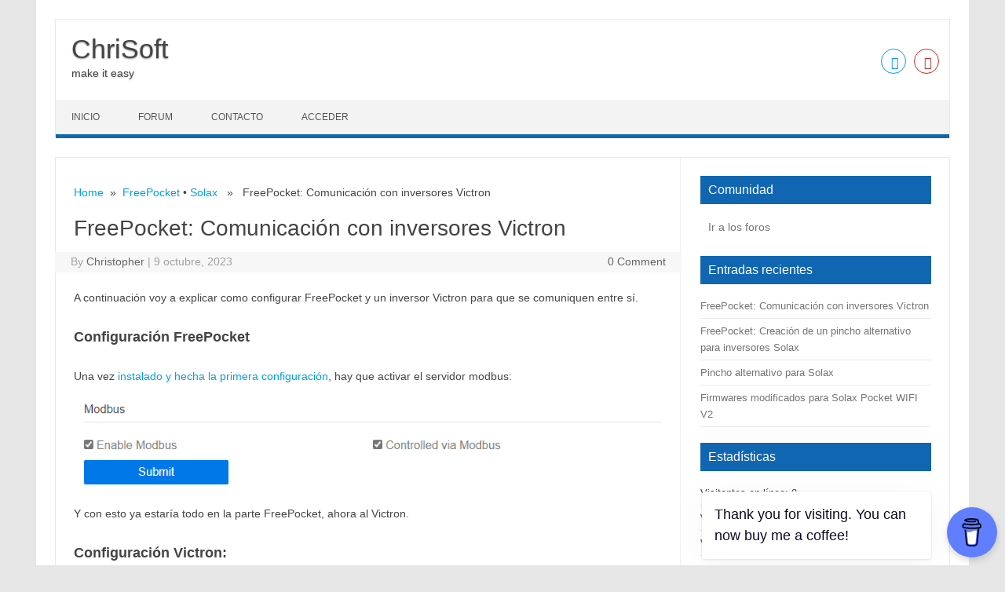

--- FILE ---
content_type: text/html; charset=UTF-8
request_url: https://blog.chrisoft.io/blog/2023/10/09/freepocket-comunicacion-con-inversores-victron/
body_size: 11605
content:
<!DOCTYPE html>

<!--[if IE 7]>
<html class="ie ie7" dir="ltr" lang="es" prefix="og: https://ogp.me/ns#">
<![endif]-->
<!--[if IE 8]>
<html class="ie ie8" dir="ltr" lang="es" prefix="og: https://ogp.me/ns#">
<![endif]-->
<!--[if !(IE 7) | !(IE 8)  ]><!-->
<html dir="ltr" lang="es" prefix="og: https://ogp.me/ns#">
<!--<![endif]-->
<head>
<meta charset="UTF-8" />
<meta name="viewport" content="width=device-width" />
<link rel="profile" href="http://gmpg.org/xfn/11" />
<!--[if lt IE 9]>
<script src="https://blog.chrisoft.io/wp-content/themes/iconic-one-pro/js/html5.js" type="text/javascript"></script>
<![endif]-->
<style type="text/css">
@media screen and (max-width: 767px) {
	.themonic-nav ul.nav-menu, .themonic-nav div.nav-menu > ul, .themonic-nav li {
    border-bottom: none;
    }
}
.top-header { padding: 20px; float: left; }
</style>

<title>FreePocket: Comunicación con inversores Victron - ChriSoft</title>
	<style>img:is([sizes="auto" i], [sizes^="auto," i]) { contain-intrinsic-size: 3000px 1500px }</style>
	
		<!-- All in One SEO 4.8.5 - aioseo.com -->
	<meta name="description" content="A continuación voy a explicar como configurar FreePocket y un inversor Victron para que se comuniquen entre sí. Configuración FreePocket Una vez instalado y hecha la primera configuración, hay que activar el servidor modbus: Y con esto ya estaría todo en la parte FreePocket, ahora al Victron. Configuración Victron: Hay que ir a Configuración -&gt;" />
	<meta name="robots" content="max-image-preview:large" />
	<meta name="author" content="Christopher"/>
	<link rel="canonical" href="https://blog.chrisoft.io/blog/2023/10/09/freepocket-comunicacion-con-inversores-victron/" />
	<meta name="generator" content="All in One SEO (AIOSEO) 4.8.5" />
		<meta property="og:locale" content="es_ES" />
		<meta property="og:site_name" content="ChriSoft - make it easy" />
		<meta property="og:type" content="article" />
		<meta property="og:title" content="FreePocket: Comunicación con inversores Victron" />
		<meta property="og:description" content="A continuación voy a explicar como configurar FreePocket y un inversor Victron para que se comuniquen entre sí. Configuración FreePocket Una vez instalado y hecha la primera configuración, hay que activar el servidor modbus: Y con esto ya estaría todo en la parte FreePocket, ahora al Victron. Configuración Victron: Hay que ir a Configuración -&gt;" />
		<meta property="og:url" content="https://blog.chrisoft.io/blog/2023/10/09/freepocket-comunicacion-con-inversores-victron/" />
		<meta property="og:image" content="https://blog.chrisoft.io/wp-content/uploads/2023/10/MultiPlus-II_nw.png" />
		<meta property="og:image:secure_url" content="https://blog.chrisoft.io/wp-content/uploads/2023/10/MultiPlus-II_nw.png" />
		<meta property="og:image:width" content="720" />
		<meta property="og:image:height" content="794" />
		<meta property="article:published_time" content="2023-10-09T18:45:24+00:00" />
		<meta property="article:modified_time" content="2023-10-12T21:30:35+00:00" />
		<meta name="twitter:card" content="summary" />
		<meta name="twitter:title" content="FreePocket: Comunicación con inversores Victron" />
		<meta name="twitter:description" content="A continuación voy a explicar como configurar FreePocket y un inversor Victron para que se comuniquen entre sí. Configuración FreePocket Una vez instalado y hecha la primera configuración, hay que activar el servidor modbus: Y con esto ya estaría todo en la parte FreePocket, ahora al Victron. Configuración Victron: Hay que ir a Configuración -&gt;" />
		<meta name="twitter:creator" content="@chrisstopher101" />
		<meta name="twitter:image" content="https://blog.chrisoft.io/wp-content/uploads/2023/10/MultiPlus-II_nw.png" />
		<script type="application/ld+json" class="aioseo-schema">
			{"@context":"https:\/\/schema.org","@graph":[{"@type":"BlogPosting","@id":"https:\/\/blog.chrisoft.io\/blog\/2023\/10\/09\/freepocket-comunicacion-con-inversores-victron\/#blogposting","name":"FreePocket: Comunicaci\u00f3n con inversores Victron - ChriSoft","headline":"FreePocket: Comunicaci\u00f3n con inversores Victron","author":{"@id":"https:\/\/blog.chrisoft.io\/blog\/author\/christopher\/#author"},"publisher":{"@id":"https:\/\/blog.chrisoft.io\/#person"},"image":{"@type":"ImageObject","url":"https:\/\/blog.chrisoft.io\/wp-content\/uploads\/2023\/10\/MultiPlus-II_nw.png","width":720,"height":794},"datePublished":"2023-10-09T20:45:24+01:00","dateModified":"2023-10-12T23:30:35+01:00","inLanguage":"es-ES","mainEntityOfPage":{"@id":"https:\/\/blog.chrisoft.io\/blog\/2023\/10\/09\/freepocket-comunicacion-con-inversores-victron\/#webpage"},"isPartOf":{"@id":"https:\/\/blog.chrisoft.io\/blog\/2023\/10\/09\/freepocket-comunicacion-con-inversores-victron\/#webpage"},"articleSection":"FreePocket, Solax, esp32, freepocket, solax, victron"},{"@type":"BreadcrumbList","@id":"https:\/\/blog.chrisoft.io\/blog\/2023\/10\/09\/freepocket-comunicacion-con-inversores-victron\/#breadcrumblist","itemListElement":[{"@type":"ListItem","@id":"https:\/\/blog.chrisoft.io#listItem","position":1,"name":"Inicio","item":"https:\/\/blog.chrisoft.io","nextItem":{"@type":"ListItem","@id":"https:\/\/blog.chrisoft.io\/blog\/category\/solax\/#listItem","name":"Solax"}},{"@type":"ListItem","@id":"https:\/\/blog.chrisoft.io\/blog\/category\/solax\/#listItem","position":2,"name":"Solax","item":"https:\/\/blog.chrisoft.io\/blog\/category\/solax\/","nextItem":{"@type":"ListItem","@id":"https:\/\/blog.chrisoft.io\/blog\/2023\/10\/09\/freepocket-comunicacion-con-inversores-victron\/#listItem","name":"FreePocket: Comunicaci\u00f3n con inversores Victron"},"previousItem":{"@type":"ListItem","@id":"https:\/\/blog.chrisoft.io#listItem","name":"Inicio"}},{"@type":"ListItem","@id":"https:\/\/blog.chrisoft.io\/blog\/2023\/10\/09\/freepocket-comunicacion-con-inversores-victron\/#listItem","position":3,"name":"FreePocket: Comunicaci\u00f3n con inversores Victron","previousItem":{"@type":"ListItem","@id":"https:\/\/blog.chrisoft.io\/blog\/category\/solax\/#listItem","name":"Solax"}}]},{"@type":"Person","@id":"https:\/\/blog.chrisoft.io\/#person","name":"Christopher","sameAs":["https:\/\/twitter.com\/chrisstopher101"]},{"@type":"Person","@id":"https:\/\/blog.chrisoft.io\/blog\/author\/christopher\/#author","url":"https:\/\/blog.chrisoft.io\/blog\/author\/christopher\/","name":"Christopher","sameAs":["https:\/\/twitter.com\/chrisstopher101"]},{"@type":"WebPage","@id":"https:\/\/blog.chrisoft.io\/blog\/2023\/10\/09\/freepocket-comunicacion-con-inversores-victron\/#webpage","url":"https:\/\/blog.chrisoft.io\/blog\/2023\/10\/09\/freepocket-comunicacion-con-inversores-victron\/","name":"FreePocket: Comunicaci\u00f3n con inversores Victron - ChriSoft","description":"A continuaci\u00f3n voy a explicar como configurar FreePocket y un inversor Victron para que se comuniquen entre s\u00ed. Configuraci\u00f3n FreePocket Una vez instalado y hecha la primera configuraci\u00f3n, hay que activar el servidor modbus: Y con esto ya estar\u00eda todo en la parte FreePocket, ahora al Victron. Configuraci\u00f3n Victron: Hay que ir a Configuraci\u00f3n ->","inLanguage":"es-ES","isPartOf":{"@id":"https:\/\/blog.chrisoft.io\/#website"},"breadcrumb":{"@id":"https:\/\/blog.chrisoft.io\/blog\/2023\/10\/09\/freepocket-comunicacion-con-inversores-victron\/#breadcrumblist"},"author":{"@id":"https:\/\/blog.chrisoft.io\/blog\/author\/christopher\/#author"},"creator":{"@id":"https:\/\/blog.chrisoft.io\/blog\/author\/christopher\/#author"},"image":{"@type":"ImageObject","url":"https:\/\/blog.chrisoft.io\/wp-content\/uploads\/2023\/10\/MultiPlus-II_nw.png","@id":"https:\/\/blog.chrisoft.io\/blog\/2023\/10\/09\/freepocket-comunicacion-con-inversores-victron\/#mainImage","width":720,"height":794},"primaryImageOfPage":{"@id":"https:\/\/blog.chrisoft.io\/blog\/2023\/10\/09\/freepocket-comunicacion-con-inversores-victron\/#mainImage"},"datePublished":"2023-10-09T20:45:24+01:00","dateModified":"2023-10-12T23:30:35+01:00"},{"@type":"WebSite","@id":"https:\/\/blog.chrisoft.io\/#website","url":"https:\/\/blog.chrisoft.io\/","name":"ChriSoft","description":"make it easy","inLanguage":"es-ES","publisher":{"@id":"https:\/\/blog.chrisoft.io\/#person"}}]}
		</script>
		<!-- All in One SEO -->

<link rel="alternate" type="application/rss+xml" title="ChriSoft &raquo; Feed" href="https://blog.chrisoft.io/feed/" />
<link rel="alternate" type="application/rss+xml" title="ChriSoft &raquo; Feed de los comentarios" href="https://blog.chrisoft.io/comments/feed/" />
<link rel="alternate" type="application/rss+xml" title="ChriSoft &raquo; Comentario FreePocket: Comunicación con inversores Victron del feed" href="https://blog.chrisoft.io/blog/2023/10/09/freepocket-comunicacion-con-inversores-victron/feed/" />
<script type="text/javascript">
/* <![CDATA[ */
window._wpemojiSettings = {"baseUrl":"https:\/\/s.w.org\/images\/core\/emoji\/16.0.1\/72x72\/","ext":".png","svgUrl":"https:\/\/s.w.org\/images\/core\/emoji\/16.0.1\/svg\/","svgExt":".svg","source":{"concatemoji":"https:\/\/blog.chrisoft.io\/wp-includes\/js\/wp-emoji-release.min.js?ver=6.8.2"}};
/*! This file is auto-generated */
!function(s,n){var o,i,e;function c(e){try{var t={supportTests:e,timestamp:(new Date).valueOf()};sessionStorage.setItem(o,JSON.stringify(t))}catch(e){}}function p(e,t,n){e.clearRect(0,0,e.canvas.width,e.canvas.height),e.fillText(t,0,0);var t=new Uint32Array(e.getImageData(0,0,e.canvas.width,e.canvas.height).data),a=(e.clearRect(0,0,e.canvas.width,e.canvas.height),e.fillText(n,0,0),new Uint32Array(e.getImageData(0,0,e.canvas.width,e.canvas.height).data));return t.every(function(e,t){return e===a[t]})}function u(e,t){e.clearRect(0,0,e.canvas.width,e.canvas.height),e.fillText(t,0,0);for(var n=e.getImageData(16,16,1,1),a=0;a<n.data.length;a++)if(0!==n.data[a])return!1;return!0}function f(e,t,n,a){switch(t){case"flag":return n(e,"\ud83c\udff3\ufe0f\u200d\u26a7\ufe0f","\ud83c\udff3\ufe0f\u200b\u26a7\ufe0f")?!1:!n(e,"\ud83c\udde8\ud83c\uddf6","\ud83c\udde8\u200b\ud83c\uddf6")&&!n(e,"\ud83c\udff4\udb40\udc67\udb40\udc62\udb40\udc65\udb40\udc6e\udb40\udc67\udb40\udc7f","\ud83c\udff4\u200b\udb40\udc67\u200b\udb40\udc62\u200b\udb40\udc65\u200b\udb40\udc6e\u200b\udb40\udc67\u200b\udb40\udc7f");case"emoji":return!a(e,"\ud83e\udedf")}return!1}function g(e,t,n,a){var r="undefined"!=typeof WorkerGlobalScope&&self instanceof WorkerGlobalScope?new OffscreenCanvas(300,150):s.createElement("canvas"),o=r.getContext("2d",{willReadFrequently:!0}),i=(o.textBaseline="top",o.font="600 32px Arial",{});return e.forEach(function(e){i[e]=t(o,e,n,a)}),i}function t(e){var t=s.createElement("script");t.src=e,t.defer=!0,s.head.appendChild(t)}"undefined"!=typeof Promise&&(o="wpEmojiSettingsSupports",i=["flag","emoji"],n.supports={everything:!0,everythingExceptFlag:!0},e=new Promise(function(e){s.addEventListener("DOMContentLoaded",e,{once:!0})}),new Promise(function(t){var n=function(){try{var e=JSON.parse(sessionStorage.getItem(o));if("object"==typeof e&&"number"==typeof e.timestamp&&(new Date).valueOf()<e.timestamp+604800&&"object"==typeof e.supportTests)return e.supportTests}catch(e){}return null}();if(!n){if("undefined"!=typeof Worker&&"undefined"!=typeof OffscreenCanvas&&"undefined"!=typeof URL&&URL.createObjectURL&&"undefined"!=typeof Blob)try{var e="postMessage("+g.toString()+"("+[JSON.stringify(i),f.toString(),p.toString(),u.toString()].join(",")+"));",a=new Blob([e],{type:"text/javascript"}),r=new Worker(URL.createObjectURL(a),{name:"wpTestEmojiSupports"});return void(r.onmessage=function(e){c(n=e.data),r.terminate(),t(n)})}catch(e){}c(n=g(i,f,p,u))}t(n)}).then(function(e){for(var t in e)n.supports[t]=e[t],n.supports.everything=n.supports.everything&&n.supports[t],"flag"!==t&&(n.supports.everythingExceptFlag=n.supports.everythingExceptFlag&&n.supports[t]);n.supports.everythingExceptFlag=n.supports.everythingExceptFlag&&!n.supports.flag,n.DOMReady=!1,n.readyCallback=function(){n.DOMReady=!0}}).then(function(){return e}).then(function(){var e;n.supports.everything||(n.readyCallback(),(e=n.source||{}).concatemoji?t(e.concatemoji):e.wpemoji&&e.twemoji&&(t(e.twemoji),t(e.wpemoji)))}))}((window,document),window._wpemojiSettings);
/* ]]> */
</script>
<style id='wp-emoji-styles-inline-css' type='text/css'>

	img.wp-smiley, img.emoji {
		display: inline !important;
		border: none !important;
		box-shadow: none !important;
		height: 1em !important;
		width: 1em !important;
		margin: 0 0.07em !important;
		vertical-align: -0.1em !important;
		background: none !important;
		padding: 0 !important;
	}
</style>
<link rel='stylesheet' id='wp-block-library-css' href='https://blog.chrisoft.io/wp-includes/css/dist/block-library/style.min.css?ver=6.8.2' type='text/css' media='all' />
<style id='classic-theme-styles-inline-css' type='text/css'>
/*! This file is auto-generated */
.wp-block-button__link{color:#fff;background-color:#32373c;border-radius:9999px;box-shadow:none;text-decoration:none;padding:calc(.667em + 2px) calc(1.333em + 2px);font-size:1.125em}.wp-block-file__button{background:#32373c;color:#fff;text-decoration:none}
</style>
<style id='global-styles-inline-css' type='text/css'>
:root{--wp--preset--aspect-ratio--square: 1;--wp--preset--aspect-ratio--4-3: 4/3;--wp--preset--aspect-ratio--3-4: 3/4;--wp--preset--aspect-ratio--3-2: 3/2;--wp--preset--aspect-ratio--2-3: 2/3;--wp--preset--aspect-ratio--16-9: 16/9;--wp--preset--aspect-ratio--9-16: 9/16;--wp--preset--color--black: #000000;--wp--preset--color--cyan-bluish-gray: #abb8c3;--wp--preset--color--white: #ffffff;--wp--preset--color--pale-pink: #f78da7;--wp--preset--color--vivid-red: #cf2e2e;--wp--preset--color--luminous-vivid-orange: #ff6900;--wp--preset--color--luminous-vivid-amber: #fcb900;--wp--preset--color--light-green-cyan: #7bdcb5;--wp--preset--color--vivid-green-cyan: #00d084;--wp--preset--color--pale-cyan-blue: #8ed1fc;--wp--preset--color--vivid-cyan-blue: #0693e3;--wp--preset--color--vivid-purple: #9b51e0;--wp--preset--gradient--vivid-cyan-blue-to-vivid-purple: linear-gradient(135deg,rgba(6,147,227,1) 0%,rgb(155,81,224) 100%);--wp--preset--gradient--light-green-cyan-to-vivid-green-cyan: linear-gradient(135deg,rgb(122,220,180) 0%,rgb(0,208,130) 100%);--wp--preset--gradient--luminous-vivid-amber-to-luminous-vivid-orange: linear-gradient(135deg,rgba(252,185,0,1) 0%,rgba(255,105,0,1) 100%);--wp--preset--gradient--luminous-vivid-orange-to-vivid-red: linear-gradient(135deg,rgba(255,105,0,1) 0%,rgb(207,46,46) 100%);--wp--preset--gradient--very-light-gray-to-cyan-bluish-gray: linear-gradient(135deg,rgb(238,238,238) 0%,rgb(169,184,195) 100%);--wp--preset--gradient--cool-to-warm-spectrum: linear-gradient(135deg,rgb(74,234,220) 0%,rgb(151,120,209) 20%,rgb(207,42,186) 40%,rgb(238,44,130) 60%,rgb(251,105,98) 80%,rgb(254,248,76) 100%);--wp--preset--gradient--blush-light-purple: linear-gradient(135deg,rgb(255,206,236) 0%,rgb(152,150,240) 100%);--wp--preset--gradient--blush-bordeaux: linear-gradient(135deg,rgb(254,205,165) 0%,rgb(254,45,45) 50%,rgb(107,0,62) 100%);--wp--preset--gradient--luminous-dusk: linear-gradient(135deg,rgb(255,203,112) 0%,rgb(199,81,192) 50%,rgb(65,88,208) 100%);--wp--preset--gradient--pale-ocean: linear-gradient(135deg,rgb(255,245,203) 0%,rgb(182,227,212) 50%,rgb(51,167,181) 100%);--wp--preset--gradient--electric-grass: linear-gradient(135deg,rgb(202,248,128) 0%,rgb(113,206,126) 100%);--wp--preset--gradient--midnight: linear-gradient(135deg,rgb(2,3,129) 0%,rgb(40,116,252) 100%);--wp--preset--font-size--small: 13px;--wp--preset--font-size--medium: 20px;--wp--preset--font-size--large: 36px;--wp--preset--font-size--x-large: 42px;--wp--preset--spacing--20: 0.44rem;--wp--preset--spacing--30: 0.67rem;--wp--preset--spacing--40: 1rem;--wp--preset--spacing--50: 1.5rem;--wp--preset--spacing--60: 2.25rem;--wp--preset--spacing--70: 3.38rem;--wp--preset--spacing--80: 5.06rem;--wp--preset--shadow--natural: 6px 6px 9px rgba(0, 0, 0, 0.2);--wp--preset--shadow--deep: 12px 12px 50px rgba(0, 0, 0, 0.4);--wp--preset--shadow--sharp: 6px 6px 0px rgba(0, 0, 0, 0.2);--wp--preset--shadow--outlined: 6px 6px 0px -3px rgba(255, 255, 255, 1), 6px 6px rgba(0, 0, 0, 1);--wp--preset--shadow--crisp: 6px 6px 0px rgba(0, 0, 0, 1);}:where(.is-layout-flex){gap: 0.5em;}:where(.is-layout-grid){gap: 0.5em;}body .is-layout-flex{display: flex;}.is-layout-flex{flex-wrap: wrap;align-items: center;}.is-layout-flex > :is(*, div){margin: 0;}body .is-layout-grid{display: grid;}.is-layout-grid > :is(*, div){margin: 0;}:where(.wp-block-columns.is-layout-flex){gap: 2em;}:where(.wp-block-columns.is-layout-grid){gap: 2em;}:where(.wp-block-post-template.is-layout-flex){gap: 1.25em;}:where(.wp-block-post-template.is-layout-grid){gap: 1.25em;}.has-black-color{color: var(--wp--preset--color--black) !important;}.has-cyan-bluish-gray-color{color: var(--wp--preset--color--cyan-bluish-gray) !important;}.has-white-color{color: var(--wp--preset--color--white) !important;}.has-pale-pink-color{color: var(--wp--preset--color--pale-pink) !important;}.has-vivid-red-color{color: var(--wp--preset--color--vivid-red) !important;}.has-luminous-vivid-orange-color{color: var(--wp--preset--color--luminous-vivid-orange) !important;}.has-luminous-vivid-amber-color{color: var(--wp--preset--color--luminous-vivid-amber) !important;}.has-light-green-cyan-color{color: var(--wp--preset--color--light-green-cyan) !important;}.has-vivid-green-cyan-color{color: var(--wp--preset--color--vivid-green-cyan) !important;}.has-pale-cyan-blue-color{color: var(--wp--preset--color--pale-cyan-blue) !important;}.has-vivid-cyan-blue-color{color: var(--wp--preset--color--vivid-cyan-blue) !important;}.has-vivid-purple-color{color: var(--wp--preset--color--vivid-purple) !important;}.has-black-background-color{background-color: var(--wp--preset--color--black) !important;}.has-cyan-bluish-gray-background-color{background-color: var(--wp--preset--color--cyan-bluish-gray) !important;}.has-white-background-color{background-color: var(--wp--preset--color--white) !important;}.has-pale-pink-background-color{background-color: var(--wp--preset--color--pale-pink) !important;}.has-vivid-red-background-color{background-color: var(--wp--preset--color--vivid-red) !important;}.has-luminous-vivid-orange-background-color{background-color: var(--wp--preset--color--luminous-vivid-orange) !important;}.has-luminous-vivid-amber-background-color{background-color: var(--wp--preset--color--luminous-vivid-amber) !important;}.has-light-green-cyan-background-color{background-color: var(--wp--preset--color--light-green-cyan) !important;}.has-vivid-green-cyan-background-color{background-color: var(--wp--preset--color--vivid-green-cyan) !important;}.has-pale-cyan-blue-background-color{background-color: var(--wp--preset--color--pale-cyan-blue) !important;}.has-vivid-cyan-blue-background-color{background-color: var(--wp--preset--color--vivid-cyan-blue) !important;}.has-vivid-purple-background-color{background-color: var(--wp--preset--color--vivid-purple) !important;}.has-black-border-color{border-color: var(--wp--preset--color--black) !important;}.has-cyan-bluish-gray-border-color{border-color: var(--wp--preset--color--cyan-bluish-gray) !important;}.has-white-border-color{border-color: var(--wp--preset--color--white) !important;}.has-pale-pink-border-color{border-color: var(--wp--preset--color--pale-pink) !important;}.has-vivid-red-border-color{border-color: var(--wp--preset--color--vivid-red) !important;}.has-luminous-vivid-orange-border-color{border-color: var(--wp--preset--color--luminous-vivid-orange) !important;}.has-luminous-vivid-amber-border-color{border-color: var(--wp--preset--color--luminous-vivid-amber) !important;}.has-light-green-cyan-border-color{border-color: var(--wp--preset--color--light-green-cyan) !important;}.has-vivid-green-cyan-border-color{border-color: var(--wp--preset--color--vivid-green-cyan) !important;}.has-pale-cyan-blue-border-color{border-color: var(--wp--preset--color--pale-cyan-blue) !important;}.has-vivid-cyan-blue-border-color{border-color: var(--wp--preset--color--vivid-cyan-blue) !important;}.has-vivid-purple-border-color{border-color: var(--wp--preset--color--vivid-purple) !important;}.has-vivid-cyan-blue-to-vivid-purple-gradient-background{background: var(--wp--preset--gradient--vivid-cyan-blue-to-vivid-purple) !important;}.has-light-green-cyan-to-vivid-green-cyan-gradient-background{background: var(--wp--preset--gradient--light-green-cyan-to-vivid-green-cyan) !important;}.has-luminous-vivid-amber-to-luminous-vivid-orange-gradient-background{background: var(--wp--preset--gradient--luminous-vivid-amber-to-luminous-vivid-orange) !important;}.has-luminous-vivid-orange-to-vivid-red-gradient-background{background: var(--wp--preset--gradient--luminous-vivid-orange-to-vivid-red) !important;}.has-very-light-gray-to-cyan-bluish-gray-gradient-background{background: var(--wp--preset--gradient--very-light-gray-to-cyan-bluish-gray) !important;}.has-cool-to-warm-spectrum-gradient-background{background: var(--wp--preset--gradient--cool-to-warm-spectrum) !important;}.has-blush-light-purple-gradient-background{background: var(--wp--preset--gradient--blush-light-purple) !important;}.has-blush-bordeaux-gradient-background{background: var(--wp--preset--gradient--blush-bordeaux) !important;}.has-luminous-dusk-gradient-background{background: var(--wp--preset--gradient--luminous-dusk) !important;}.has-pale-ocean-gradient-background{background: var(--wp--preset--gradient--pale-ocean) !important;}.has-electric-grass-gradient-background{background: var(--wp--preset--gradient--electric-grass) !important;}.has-midnight-gradient-background{background: var(--wp--preset--gradient--midnight) !important;}.has-small-font-size{font-size: var(--wp--preset--font-size--small) !important;}.has-medium-font-size{font-size: var(--wp--preset--font-size--medium) !important;}.has-large-font-size{font-size: var(--wp--preset--font-size--large) !important;}.has-x-large-font-size{font-size: var(--wp--preset--font-size--x-large) !important;}
:where(.wp-block-post-template.is-layout-flex){gap: 1.25em;}:where(.wp-block-post-template.is-layout-grid){gap: 1.25em;}
:where(.wp-block-columns.is-layout-flex){gap: 2em;}:where(.wp-block-columns.is-layout-grid){gap: 2em;}
:root :where(.wp-block-pullquote){font-size: 1.5em;line-height: 1.6;}
</style>
<link rel='stylesheet' id='buy-me-a-coffee-css' href='https://blog.chrisoft.io/wp-content/plugins/buymeacoffee/public/css/buy-me-a-coffee-public.css?ver=4.4' type='text/css' media='all' />
<link rel='stylesheet' id='themonic-style-css' href='https://blog.chrisoft.io/wp-content/themes/iconic-one-pro/style.css?ver=3.5.1' type='text/css' media='all' />
<style id='themonic-style-inline-css' type='text/css'>
.site { font-size: 14px;}.site { font-family: 'roboto', arial ;}
</style>
<link rel='stylesheet' id='custom-style-css' href='https://blog.chrisoft.io/wp-content/themes/iconic-one-pro/custom.css?ver=6.8.2' type='text/css' media='all' />
<!--[if lt IE 9]>
<link rel='stylesheet' id='themonic-ie-css' href='https://blog.chrisoft.io/wp-content/themes/iconic-one-pro/css/ie.css?ver=20130305' type='text/css' media='all' />
<![endif]-->
<link rel='stylesheet' id='fontawesome-css-css' href='https://blog.chrisoft.io/wp-content/themes/iconic-one-pro/fonts/font-awesome.min.css?ver=6.8.2' type='text/css' media='all' />
<link rel='stylesheet' id='wpforo-font-awesome-css' href='https://blog.chrisoft.io/wp-content/plugins/wpforo/assets/css/font-awesome/css/fontawesome-all.min.css?ver=6.1.1' type='text/css' media='all' />
<link rel='stylesheet' id='wpforo-widgets-css' href='https://blog.chrisoft.io/wp-content/plugins/wpforo/themes/2022/widgets.css?ver=2.4.6' type='text/css' media='all' />
<link rel='stylesheet' id='wpforo-cross-css-css' href='https://blog.chrisoft.io/wp-content/plugins/wpforo-cross-posting/assets/css/wpforo-cross.css?ver=6.8.2' type='text/css' media='all' />
<link rel='stylesheet' id='wpf-embed-css' href='https://blog.chrisoft.io/wp-content/plugins/wpforo-embeds/assets/css/embed.css?ver=3.0.2' type='text/css' media='all' />
<link rel='stylesheet' id='wpforo-dynamic-style-css' href='https://blog.chrisoft.io/wp-content/uploads/wpforo/assets/colors.css?ver=2.4.6.23d9742e3622f330a845a2302740217f' type='text/css' media='all' />
<script type="text/javascript" src="https://blog.chrisoft.io/wp-includes/js/jquery/jquery.min.js?ver=3.7.1" id="jquery-core-js"></script>
<script type="text/javascript" src="https://blog.chrisoft.io/wp-includes/js/jquery/jquery-migrate.min.js?ver=3.4.1" id="jquery-migrate-js"></script>
<script type="text/javascript" src="https://blog.chrisoft.io/wp-content/plugins/buymeacoffee/public/js/buy-me-a-coffee-public.js?ver=4.4" id="buy-me-a-coffee-js"></script>
<script type="text/javascript" src="https://blog.chrisoft.io/wp-content/themes/iconic-one-pro/js/respond.min.js?ver=6.8.2" id="respond-js"></script>
<link rel="https://api.w.org/" href="https://blog.chrisoft.io/wp-json/" /><link rel="alternate" title="JSON" type="application/json" href="https://blog.chrisoft.io/wp-json/wp/v2/posts/421" /><link rel="EditURI" type="application/rsd+xml" title="RSD" href="https://blog.chrisoft.io/xmlrpc.php?rsd" />
<meta name="generator" content="WordPress 6.8.2" />
<link rel='shortlink' href='https://blog.chrisoft.io/?p=421' />
<link rel="alternate" title="oEmbed (JSON)" type="application/json+oembed" href="https://blog.chrisoft.io/wp-json/oembed/1.0/embed?url=https%3A%2F%2Fblog.chrisoft.io%2Fblog%2F2023%2F10%2F09%2Ffreepocket-comunicacion-con-inversores-victron%2F" />
<link rel="alternate" title="oEmbed (XML)" type="text/xml+oembed" href="https://blog.chrisoft.io/wp-json/oembed/1.0/embed?url=https%3A%2F%2Fblog.chrisoft.io%2Fblog%2F2023%2F10%2F09%2Ffreepocket-comunicacion-con-inversores-victron%2F&#038;format=xml" />
        <script data-name="BMC-Widget" src="https://cdnjs.buymeacoffee.com/1.0.0/widget.prod.min.js" data-id="chrisoft" data-description="Support me on Buy Me a Coffee!" data-message="Thank you for visiting. You can now buy me a coffee!" data-color="#5F7FFF" data-position="right" data-x_margin="10" data-y_margin="10">
        </script>
        <!-- Analytics by WP Statistics - https://wp-statistics.com -->
		<style type="text/css" id="wp-custom-css">
			 footer[role="contentinfo"] {
 background: #1166b1;
 color: #c1c1c1;
 }

.entry-header .entry-title a {
    color: #0099ff;
}
.entry-header .entry-title a:hover {
    color: #111111;
}

@media screen and (min-width: 768px) {
.site { max-width: 1140px; } .site-content { width: 65.9%; } .widget-area { width: 25.9%; }
}

@media screen and (max-width: 767px) {
.site-content { width: 100%; }
.widget-area { width: 100%; }
}

.widget-area .widget-title { background: #1166b1; color: #ffffff; }		</style>
		<style type="text/css"> #turnkey-credit { font-family: Tahoma,Sans,Arial,Helvetica,Verdana,sans-serif; font-size: 11px; text-align: center; } #turnkey-credit a { text-decoration: none; } #turnkey-credit a:hover { text-decoration: underline; } body.wp-admin #turnkey-credit, body#image #turnkey-credit, body#media-upload #turnkey-credit { display: none; } </style></head>
<body class="wp-singular post-template-default single single-post postid-421 single-format-standard wp-custom-logo wp-theme-iconic-one-pro single-author wpf-default wpft- wpf-guest wpfu-group-4 wpf-theme-2022 wpf-is_standalone-0 wpf-boardid-0 is_wpforo_page-0 is_wpforo_url-0 is_wpforo_shortcode_page-0">
										<style> input[type="search"] { -webkit-appearance: listbox !important; -webkit-border-radius:0px; } @media screen and (max-width: 767px) { .js .selectnav { -webkit-appearance: listbox !important; } };</style>							
<div id="page" class="site">
<a class="skip-link screen-reader-text" href="#main" title="Skip to content">Skip to content</a>
	<header id="masthead" class="site-header" role="banner">
				<div class="top-header">
							<a href="https://blog.chrisoft.io/" title="ChriSoft" rel="home">ChriSoft</a>
				<br><a class="site-description">make it easy</a>
									</div>
							<div class="socialmedia">
										<a href="https://twitter.com/chrisstopher101" target="_blank"><i class="fa fa-twitter"></i></a> 
																		<a class="rss" href="https://www.youtube.com/channel/UCW2LXORCvMFmmEseizYV4ZQ" target="_blank"><i class="fa fa-youtube"></i></a>	
											</div>
								<nav id="site-navigation" class="themonic-nav" role="navigation">
			<ul id="menu-top" class="nav-menu"><li id="menu-item-126" class="menu-item menu-item-type-custom menu-item-object-custom menu-item-126"><a href="/">Inicio</a></li>
<li id="menu-item-466" class="menu-item menu-item-type-post_type menu-item-object-page menu-item-466"><a href="https://blog.chrisoft.io/forum/">Forum</a></li>
<li id="menu-item-127" class="menu-item menu-item-type-post_type menu-item-object-page menu-item-127"><a href="https://blog.chrisoft.io/contacto/">Contacto</a></li>
<li id="menu-item-469" class="menu-item menu-item-type-custom menu-item-object-custom menu-item-469"><a href="https://blog.chrisoft.io/wp-login.php">Acceder</a></li>
</ul>		</nav><!-- #site-navigation -->
		<div class="clear"></div>
	</header><!-- #masthead -->
		<div id="main" class="wrapper">			<div id="primary" class="site-content">
									<div class="themonic-breadcrumb"><a href="https://blog.chrisoft.io">Home</a>&nbsp;&nbsp;&#187;&nbsp;&nbsp;<a href="https://blog.chrisoft.io/blog/category/freepocket/" rel="category tag">FreePocket</a> &bull; <a href="https://blog.chrisoft.io/blog/category/solax/" rel="category tag">Solax</a> &nbsp;&nbsp;&#187;&nbsp;&nbsp; FreePocket: Comunicación con inversores Victron</div>
							<div id="content" role="main">

			
					<article id="post-421" class="post-421 post type-post status-publish format-standard has-post-thumbnail hentry category-freepocket category-solax tag-esp32 tag-freepocket tag-solax tag-victron">
				<header class="entry-header">
						<h1 class="entry-title">FreePocket: Comunicación con inversores Victron</h1>
												
	<div class="clear"></div>
	<div class="below-title-meta">
		<div class="adt">
		By        <span class="vcard author">
			<span class="fn"><a href="https://blog.chrisoft.io/blog/author/christopher/" title="Entradas de Christopher" rel="author">Christopher</a></span>
        </span>
        <span class="meta-sep">|</span> 
				
				<span class="date updated">9 octubre, 2023</span>
				 
        </div>
		<div class="adt-comment">
		<span><a class="link-comments" href="https://blog.chrisoft.io/blog/2023/10/09/freepocket-comunicacion-con-inversores-victron/#respond">0 Comment</a></span> 
        </div>       
     </div><!-- below title meta end -->
	<div class="clear"></div>		
						</header><!-- .entry-header -->
		
				
							<div class="entry-content">
												
<p>A continuación voy a explicar como configurar FreePocket y un inversor Victron para que se comuniquen entre sí.</p>



<h2 class="wp-block-heading">Configuración FreePocket</h2>



<p>Una vez <a href="https://community.chrisoft.io/t/freepocket-creacion-de-un-pincho-alternativo-para-inversores-solax/24" target="_blank" rel="noopener" title="">instalado y hecha la primera configuración</a>, hay que activar el servidor modbus:</p>


<div class="wp-block-image">
<figure class="aligncenter size-full"><img fetchpriority="high" decoding="async" width="814" height="133" src="https://blog.chrisoft.io/wp-content/uploads/2023/10/image.png" alt="" class="wp-image-423" srcset="https://blog.chrisoft.io/wp-content/uploads/2023/10/image.png 814w, https://blog.chrisoft.io/wp-content/uploads/2023/10/image-300x49.png 300w, https://blog.chrisoft.io/wp-content/uploads/2023/10/image-768x125.png 768w, https://blog.chrisoft.io/wp-content/uploads/2023/10/image-665x109.png 665w" sizes="(max-width: 814px) 100vw, 814px" /></figure></div>


<p>Y con esto ya estaría todo en la parte FreePocket, ahora al Victron.</p>



<h2 class="wp-block-heading">Configuración Victron:</h2>



<p>Hay que ir a <em><strong>Configuración -&gt; Inversores FV -&gt; Introducir dirección IP manualmente</strong></em>:</p>


<div class="wp-block-image">
<figure class="aligncenter size-full"><img decoding="async" width="495" height="283" src="https://blog.chrisoft.io/wp-content/uploads/2023/10/image-3.png" alt="" class="wp-image-426" srcset="https://blog.chrisoft.io/wp-content/uploads/2023/10/image-3.png 495w, https://blog.chrisoft.io/wp-content/uploads/2023/10/image-3-300x172.png 300w" sizes="(max-width: 495px) 100vw, 495px" /></figure></div>


<p>Una vez añadido debe de aparecer en <em><strong>Configuración -&gt; Inversores FV -&gt; Inversores</strong></em></p>


<div class="wp-block-image">
<figure class="aligncenter size-full is-resized"><img decoding="async" src="https://blog.chrisoft.io/wp-content/uploads/2023/10/image-4.png" alt="" class="wp-image-429" style="width:494px;height:284px" width="494" height="284" srcset="https://blog.chrisoft.io/wp-content/uploads/2023/10/image-4.png 494w, https://blog.chrisoft.io/wp-content/uploads/2023/10/image-4-300x172.png 300w" sizes="(max-width: 494px) 100vw, 494px" /></figure></div>

<div class="wp-block-image">
<figure class="aligncenter size-full is-resized"><img loading="lazy" decoding="async" src="https://blog.chrisoft.io/wp-content/uploads/2023/10/image-5.png" alt="" class="wp-image-430" style="width:494px;height:287px" width="494" height="287" srcset="https://blog.chrisoft.io/wp-content/uploads/2023/10/image-5.png 494w, https://blog.chrisoft.io/wp-content/uploads/2023/10/image-5-300x174.png 300w" sizes="auto, (max-width: 494px) 100vw, 494px" /><figcaption class="wp-element-caption">Configurar la posición del Inversor</figcaption></figure></div>


<p>Si ahora vas al menú principal debería aparecer en <em><strong>Lista de dispositivos</strong></em>:</p>


<div class="wp-block-image">
<figure class="aligncenter size-full"><img loading="lazy" decoding="async" width="493" height="289" src="https://blog.chrisoft.io/wp-content/uploads/2023/10/image-6.png" alt="" class="wp-image-431" srcset="https://blog.chrisoft.io/wp-content/uploads/2023/10/image-6.png 493w, https://blog.chrisoft.io/wp-content/uploads/2023/10/image-6-300x176.png 300w" sizes="auto, (max-width: 493px) 100vw, 493px" /></figure></div>


<p>Ahora, si quieres activar la inyección 0 del solax sin necesidad del meter, hay que ir a <em><strong>Configuración -&gt; ESS -&gt; Inyección a la red</strong></em> y activar las siguientes opciones:</p>


<div class="wp-block-image">
<figure class="aligncenter size-full"><img loading="lazy" decoding="async" width="491" height="286" src="https://blog.chrisoft.io/wp-content/uploads/2023/10/image-7.png" alt="" class="wp-image-433" srcset="https://blog.chrisoft.io/wp-content/uploads/2023/10/image-7.png 491w, https://blog.chrisoft.io/wp-content/uploads/2023/10/image-7-300x175.png 300w" sizes="auto, (max-width: 491px) 100vw, 491px" /></figure></div>


<p>Yo lo tengo configurado para inyectar siempre 500w a la red. Ojo, sólo inyecta si hay energía fotovoltaica, no desde baterías. Si no quieres inyectar nada cambia el valor a 0.</p>



<p>Si todo ha ido bien, el valor de <em><strong>Limitación de inyección activa</strong></em> debe marcar <em><strong>Sí</strong></em>.</p>


<div class="wp-block-image">
<figure class="aligncenter size-full"><img loading="lazy" decoding="async" width="898" height="565" src="https://blog.chrisoft.io/wp-content/uploads/2023/10/image-8.png" alt="" class="wp-image-440" srcset="https://blog.chrisoft.io/wp-content/uploads/2023/10/image-8.png 898w, https://blog.chrisoft.io/wp-content/uploads/2023/10/image-8-300x189.png 300w, https://blog.chrisoft.io/wp-content/uploads/2023/10/image-8-768x483.png 768w, https://blog.chrisoft.io/wp-content/uploads/2023/10/image-8-665x418.png 665w" sizes="auto, (max-width: 898px) 100vw, 898px" /><figcaption class="wp-element-caption">Inversor Solax en VRM Portal</figcaption></figure></div>


<p>Y con esto sería todo. Si tienes cualquier duda <a href="https://community.chrisoft.io/c/freepocket/7" target="_blank" rel="noopener" title="puedes preguntar en los foros">puedes preguntar en los foros</a>.</p>
											</div><!-- .entry-content -->
		
			
						<div class="themonic-social-share">
			<ul>
							<li><iframe src="//www.facebook.com/plugins/like.php?href=https://blog.chrisoft.io/blog/2023/10/09/freepocket-comunicacion-con-inversores-victron/%2F&amp;send=false&amp;layout=button_count&amp;width=107&amp;show_faces=false&share=false&amp;font=arial&amp;colorscheme=light&amp;action=like&amp;height=21" scrolling="no" frameborder="0" style="border:none; overflow:hidden; max-width:128px; height:21px;" allowTransparency="true"></iframe></li>
            							<li><iframe src="https://www.facebook.com/plugins/share_button.php?href=https://blog.chrisoft.io/blog/2023/10/09/freepocket-comunicacion-con-inversores-victron/&layout=button&size=small&width=89&height=20&appId" width="89" height="20" style="border:none;overflow:hidden" scrolling="no" frameborder="0" allowTransparency="true" allow="encrypted-media"></iframe></li>
					
             					<li>
						<script>!function(d,s,id){var js,fjs=d.getElementsByTagName(s)[0];if(!d.getElementById(id)){js=d.createElement(s);js.id=id;js.src="https://platform.twitter.com/widgets.js";fjs.parentNode.insertBefore(js,fjs);}}(document,"script","twitter-wjs");</script>
						<a data-lang="en" data-via="" data-text="FreePocket: Comunicación con inversores Victron" data-url="https://blog.chrisoft.io/blog/2023/10/09/freepocket-comunicacion-con-inversores-victron/" class="twitter-share-button" href="https://twitter.com/share">tweet</a>
					</li>
				
					
						<li>
							<a data-pin-config="none" data-pin-do="buttonBookmark" href="//pinterest.com/pin/create/button/"><img src="//assets.pinterest.com/images/PinExt.png" /></a>
							<script src="//assets.pinterest.com/js/pinit.js"></script>
						</li>
						</ul>
			<div class="clear"></div>
			</div>
					<footer class="entry-meta">
					<div class="categories"><a href="https://blog.chrisoft.io/blog/category/freepocket/" rel="category tag">FreePocket</a> <a href="https://blog.chrisoft.io/blog/category/solax/" rel="category tag">Solax</a></div>
								<div class="tags"><a href="https://blog.chrisoft.io/blog/tag/esp32/" rel="tag">esp32</a> <a href="https://blog.chrisoft.io/blog/tag/freepocket/" rel="tag">freepocket</a> <a href="https://blog.chrisoft.io/blog/tag/solax/" rel="tag">solax</a> <a href="https://blog.chrisoft.io/blog/tag/victron/" rel="tag">victron</a></div>
			
				
			
			
			
		<div class="clear"></div>
					</footer><!-- .entry-meta -->
	</article><!-- #post -->
		
			
				
				<nav class="nav-single">
					<div class="assistive-text">Post navigation</div>
					<span class="nav-previous"><a href="https://blog.chrisoft.io/blog/2023/10/01/freepocket-creacion-de-un-pincho-alternativo-para-inversores-solax/" rel="prev"><span class="meta-nav">&larr;</span> FreePocket: Creación de un pincho alternativo para inversores Solax</a></span>
					<span class="nav-next"></span>
				</nav><!-- .nav-single -->

				
<div id="comments" class="comments-area">

	
	
		<div id="respond" class="comment-respond">
		<h3 id="reply-title" class="comment-reply-title">Deja una respuesta <small><a rel="nofollow" id="cancel-comment-reply-link" href="/blog/2023/10/09/freepocket-comunicacion-con-inversores-victron/#respond" style="display:none;">Cancelar la respuesta</a></small></h3><form action="https://blog.chrisoft.io/wp-comments-post.php" method="post" id="commentform" class="comment-form"><p class="comment-notes"><span id="email-notes">Tu dirección de correo electrónico no será publicada.</span> <span class="required-field-message">Los campos obligatorios están marcados con <span class="required">*</span></span></p><p class="comment-form-comment"><label for="comment">Comentario <span class="required">*</span></label> <textarea id="comment" name="comment" cols="45" rows="8" maxlength="65525" required="required"></textarea></p><p class="comment-form-author"><label for="author">Nombre <span class="required">*</span></label> <input id="author" name="author" type="text" value="" size="30" maxlength="245" autocomplete="name" required="required" /></p>
<p class="comment-form-email"><label for="email">Correo electrónico <span class="required">*</span></label> <input id="email" name="email" type="text" value="" size="30" maxlength="100" aria-describedby="email-notes" autocomplete="email" required="required" /></p>
<p class="comment-form-url"><label for="url">Web</label> <input id="url" name="url" type="text" value="" size="30" maxlength="200" autocomplete="url" /></p>
<p class="comment-form-cookies-consent"><input id="wp-comment-cookies-consent" name="wp-comment-cookies-consent" type="checkbox" value="yes" /> <label for="wp-comment-cookies-consent">Guarda mi nombre, correo electrónico y web en este navegador para la próxima vez que comente.</label></p>
<div class="gglcptch gglcptch_v2"><div id="gglcptch_recaptcha_119044719" class="gglcptch_recaptcha"></div>
				<noscript>
					<div style="width: 302px;">
						<div style="width: 302px; height: 422px; position: relative;">
							<div style="width: 302px; height: 422px; position: absolute;">
								<iframe src="https://www.google.com/recaptcha/api/fallback?k=6LcnvuYcAAAAAH5SOGmH3wdad_53CcYBjvxT4cdE" frameborder="0" scrolling="no" style="width: 302px; height:422px; border-style: none;"></iframe>
							</div>
						</div>
						<div style="border-style: none; bottom: 12px; left: 25px; margin: 0px; padding: 0px; right: 25px; background: #f9f9f9; border: 1px solid #c1c1c1; border-radius: 3px; height: 60px; width: 300px;">
							<input type="hidden" id="g-recaptcha-response" name="g-recaptcha-response" class="g-recaptcha-response" style="width: 250px !important; height: 40px !important; border: 1px solid #c1c1c1 !important; margin: 10px 25px !important; padding: 0px !important; resize: none !important;">
						</div>
					</div>
				</noscript></div><p class="form-submit"><input name="submit" type="submit" id="submit" class="submit" value="Publicar el comentario" /> <input type='hidden' name='comment_post_ID' value='421' id='comment_post_ID' />
<input type='hidden' name='comment_parent' id='comment_parent' value='0' />
</p></form>	</div><!-- #respond -->
	
</div><!-- #comments .comments-area -->
			
		</div><!-- #content -->
	</div><!-- #primary -->


			<div id="secondary" class="widget-area" role="complementary">
			<aside id="block-11" class="widget widget_block"><p class="widget-title">Comunidad</p><div class="wp-widget-group__inner-blocks">
<p><a href="https://blog.chrisoft.io/forum/" data-type="link" data-id="https://community.chrisoft.io/">Ir a los foros</a></p>
</div></aside>
		<aside id="recent-posts-3" class="widget widget_recent_entries">
		<p class="widget-title">Entradas recientes</p>
		<ul>
											<li>
					<a href="https://blog.chrisoft.io/blog/2023/10/09/freepocket-comunicacion-con-inversores-victron/" aria-current="page">FreePocket: Comunicación con inversores Victron</a>
									</li>
											<li>
					<a href="https://blog.chrisoft.io/blog/2023/10/01/freepocket-creacion-de-un-pincho-alternativo-para-inversores-solax/">FreePocket: Creación de un pincho alternativo para inversores Solax</a>
									</li>
											<li>
					<a href="https://blog.chrisoft.io/blog/2021/10/12/pincho-alternativo-para-solax/">Pincho alternativo para Solax</a>
									</li>
											<li>
					<a href="https://blog.chrisoft.io/blog/2021/02/14/firmwares-modificados-para-solax-pocket-wifi-v2/">Firmwares modificados para Solax Pocket WIFI V2</a>
									</li>
					</ul>

		</aside><aside id="block-7" class="widget widget_block"><p class="widget-title">Estadísticas</p><div class="wp-widget-group__inner-blocks"><div class="widget widget_wp_statistics_widget"><h2 class="widgettitle"></h2><ul><li><label>Visitantes en línea:&nbsp;</label>0</li><li><label>Visitas de hoy:&nbsp;</label>14</li><li><label>Vistas totales:&nbsp;</label>55.252</li></ul></div></div></aside>		</div><!-- #secondary -->
		</div><!-- #main .wrapper -->
			
	<footer id="colophon" role="contentinfo">
		<div class="site-info">
		<div class="footercopy">Copyright 2025</div>
		<div class="footercredit">ChriSoft Inc</div>
		<div class="clear"></div>
		</div><!-- .site-info -->
		</footer><!-- #colophon -->
		<div class="site-wordpress">
				
				</div><!-- .site-info -->
				<div class="clear"></div>
												</div><!-- #page -->
<script type="speculationrules">
{"prefetch":[{"source":"document","where":{"and":[{"href_matches":"\/*"},{"not":{"href_matches":["\/wp-*.php","\/wp-admin\/*","\/wp-content\/uploads\/*","\/wp-content\/*","\/wp-content\/plugins\/*","\/wp-content\/themes\/iconic-one-pro\/*","\/*\\?(.+)"]}},{"not":{"selector_matches":"a[rel~=\"nofollow\"]"}},{"not":{"selector_matches":".no-prefetch, .no-prefetch a"}}]},"eagerness":"conservative"}]}
</script>
<link rel='stylesheet' id='gglcptch-css' href='https://blog.chrisoft.io/wp-content/plugins/google-captcha/css/gglcptch.css?ver=1.83' type='text/css' media='all' />
<script type="text/javascript" src="https://blog.chrisoft.io/wp-includes/js/comment-reply.min.js?ver=6.8.2" id="comment-reply-js" async="async" data-wp-strategy="async"></script>
<script type="text/javascript" src="https://blog.chrisoft.io/wp-content/themes/iconic-one-pro/js/selectnav.js?ver=6.8.2" id="themonic-mobile-navigation-js"></script>
<script type="text/javascript" id="wp-statistics-tracker-js-extra">
/* <![CDATA[ */
var WP_Statistics_Tracker_Object = {"requestUrl":"https:\/\/blog.chrisoft.io\/wp-json\/wp-statistics\/v2","ajaxUrl":"https:\/\/blog.chrisoft.io\/wp-admin\/admin-ajax.php","hitParams":{"wp_statistics_hit":1,"source_type":"post","source_id":421,"search_query":"","signature":"4542d278571dc9fa22191af2cf99026f","endpoint":"hit"},"onlineParams":{"wp_statistics_hit":1,"source_type":"post","source_id":421,"search_query":"","signature":"4542d278571dc9fa22191af2cf99026f","endpoint":"online"},"option":{"userOnline":"1","dntEnabled":"","bypassAdBlockers":"","consentIntegration":{"name":null,"status":[]},"isPreview":false,"trackAnonymously":false,"isWpConsentApiActive":false,"consentLevel":"disabled"},"jsCheckTime":"60000","isLegacyEventLoaded":"","customEventAjaxUrl":"https:\/\/blog.chrisoft.io\/wp-admin\/admin-ajax.php?action=wp_statistics_custom_event&nonce=7815be55b4"};
/* ]]> */
</script>
<script type="text/javascript" src="https://blog.chrisoft.io/wp-content/plugins/wp-statistics/assets/js/tracker.js?ver=14.15.1" id="wp-statistics-tracker-js"></script>
<script type="text/javascript" data-cfasync="false" async="async" defer="defer" src="https://www.google.com/recaptcha/api.js?render=explicit&amp;ver=1.83" id="gglcptch_api-js"></script>
<script type="text/javascript" id="gglcptch_script-js-extra">
/* <![CDATA[ */
var gglcptch = {"options":{"version":"v2","sitekey":"6LcnvuYcAAAAAH5SOGmH3wdad_53CcYBjvxT4cdE","error":"<strong>Advertencia<\/strong>:&nbsp;Se ha encontrado m\u00e1s de un reCAPTCHA en el formulario actual. Por favor, elimina todos los campos innecesarios de reCAPTCHA para que funcione correctamente.","disable":1,"theme":"light"},"vars":{"visibility":false}};
/* ]]> */
</script>
<script type="text/javascript" src="https://blog.chrisoft.io/wp-content/plugins/google-captcha/js/script.js?ver=1.83" id="gglcptch_script-js"></script>
<div id="turnkey-credit"> <div style="clear: both;"> <a href="https://www.turnkeylinux.org/wordpress">WordPress Appliance</a> - Powered by <a href="https://www.turnkeylinux.org">TurnKey Linux</a> </div> </div></body>
</html><!-- WP Fastest Cache file was created in 0.063 seconds, on 29 July, 2025 @ 22:49:51 -->

--- FILE ---
content_type: text/html; charset=utf-8
request_url: https://www.google.com/recaptcha/api2/anchor?ar=1&k=6LcnvuYcAAAAAH5SOGmH3wdad_53CcYBjvxT4cdE&co=aHR0cHM6Ly9ibG9nLmNocmlzb2Z0LmlvOjQ0Mw..&hl=en&v=PoyoqOPhxBO7pBk68S4YbpHZ&theme=light&size=normal&anchor-ms=20000&execute-ms=30000&cb=o8t1bvr36143
body_size: 49216
content:
<!DOCTYPE HTML><html dir="ltr" lang="en"><head><meta http-equiv="Content-Type" content="text/html; charset=UTF-8">
<meta http-equiv="X-UA-Compatible" content="IE=edge">
<title>reCAPTCHA</title>
<style type="text/css">
/* cyrillic-ext */
@font-face {
  font-family: 'Roboto';
  font-style: normal;
  font-weight: 400;
  font-stretch: 100%;
  src: url(//fonts.gstatic.com/s/roboto/v48/KFO7CnqEu92Fr1ME7kSn66aGLdTylUAMa3GUBHMdazTgWw.woff2) format('woff2');
  unicode-range: U+0460-052F, U+1C80-1C8A, U+20B4, U+2DE0-2DFF, U+A640-A69F, U+FE2E-FE2F;
}
/* cyrillic */
@font-face {
  font-family: 'Roboto';
  font-style: normal;
  font-weight: 400;
  font-stretch: 100%;
  src: url(//fonts.gstatic.com/s/roboto/v48/KFO7CnqEu92Fr1ME7kSn66aGLdTylUAMa3iUBHMdazTgWw.woff2) format('woff2');
  unicode-range: U+0301, U+0400-045F, U+0490-0491, U+04B0-04B1, U+2116;
}
/* greek-ext */
@font-face {
  font-family: 'Roboto';
  font-style: normal;
  font-weight: 400;
  font-stretch: 100%;
  src: url(//fonts.gstatic.com/s/roboto/v48/KFO7CnqEu92Fr1ME7kSn66aGLdTylUAMa3CUBHMdazTgWw.woff2) format('woff2');
  unicode-range: U+1F00-1FFF;
}
/* greek */
@font-face {
  font-family: 'Roboto';
  font-style: normal;
  font-weight: 400;
  font-stretch: 100%;
  src: url(//fonts.gstatic.com/s/roboto/v48/KFO7CnqEu92Fr1ME7kSn66aGLdTylUAMa3-UBHMdazTgWw.woff2) format('woff2');
  unicode-range: U+0370-0377, U+037A-037F, U+0384-038A, U+038C, U+038E-03A1, U+03A3-03FF;
}
/* math */
@font-face {
  font-family: 'Roboto';
  font-style: normal;
  font-weight: 400;
  font-stretch: 100%;
  src: url(//fonts.gstatic.com/s/roboto/v48/KFO7CnqEu92Fr1ME7kSn66aGLdTylUAMawCUBHMdazTgWw.woff2) format('woff2');
  unicode-range: U+0302-0303, U+0305, U+0307-0308, U+0310, U+0312, U+0315, U+031A, U+0326-0327, U+032C, U+032F-0330, U+0332-0333, U+0338, U+033A, U+0346, U+034D, U+0391-03A1, U+03A3-03A9, U+03B1-03C9, U+03D1, U+03D5-03D6, U+03F0-03F1, U+03F4-03F5, U+2016-2017, U+2034-2038, U+203C, U+2040, U+2043, U+2047, U+2050, U+2057, U+205F, U+2070-2071, U+2074-208E, U+2090-209C, U+20D0-20DC, U+20E1, U+20E5-20EF, U+2100-2112, U+2114-2115, U+2117-2121, U+2123-214F, U+2190, U+2192, U+2194-21AE, U+21B0-21E5, U+21F1-21F2, U+21F4-2211, U+2213-2214, U+2216-22FF, U+2308-230B, U+2310, U+2319, U+231C-2321, U+2336-237A, U+237C, U+2395, U+239B-23B7, U+23D0, U+23DC-23E1, U+2474-2475, U+25AF, U+25B3, U+25B7, U+25BD, U+25C1, U+25CA, U+25CC, U+25FB, U+266D-266F, U+27C0-27FF, U+2900-2AFF, U+2B0E-2B11, U+2B30-2B4C, U+2BFE, U+3030, U+FF5B, U+FF5D, U+1D400-1D7FF, U+1EE00-1EEFF;
}
/* symbols */
@font-face {
  font-family: 'Roboto';
  font-style: normal;
  font-weight: 400;
  font-stretch: 100%;
  src: url(//fonts.gstatic.com/s/roboto/v48/KFO7CnqEu92Fr1ME7kSn66aGLdTylUAMaxKUBHMdazTgWw.woff2) format('woff2');
  unicode-range: U+0001-000C, U+000E-001F, U+007F-009F, U+20DD-20E0, U+20E2-20E4, U+2150-218F, U+2190, U+2192, U+2194-2199, U+21AF, U+21E6-21F0, U+21F3, U+2218-2219, U+2299, U+22C4-22C6, U+2300-243F, U+2440-244A, U+2460-24FF, U+25A0-27BF, U+2800-28FF, U+2921-2922, U+2981, U+29BF, U+29EB, U+2B00-2BFF, U+4DC0-4DFF, U+FFF9-FFFB, U+10140-1018E, U+10190-1019C, U+101A0, U+101D0-101FD, U+102E0-102FB, U+10E60-10E7E, U+1D2C0-1D2D3, U+1D2E0-1D37F, U+1F000-1F0FF, U+1F100-1F1AD, U+1F1E6-1F1FF, U+1F30D-1F30F, U+1F315, U+1F31C, U+1F31E, U+1F320-1F32C, U+1F336, U+1F378, U+1F37D, U+1F382, U+1F393-1F39F, U+1F3A7-1F3A8, U+1F3AC-1F3AF, U+1F3C2, U+1F3C4-1F3C6, U+1F3CA-1F3CE, U+1F3D4-1F3E0, U+1F3ED, U+1F3F1-1F3F3, U+1F3F5-1F3F7, U+1F408, U+1F415, U+1F41F, U+1F426, U+1F43F, U+1F441-1F442, U+1F444, U+1F446-1F449, U+1F44C-1F44E, U+1F453, U+1F46A, U+1F47D, U+1F4A3, U+1F4B0, U+1F4B3, U+1F4B9, U+1F4BB, U+1F4BF, U+1F4C8-1F4CB, U+1F4D6, U+1F4DA, U+1F4DF, U+1F4E3-1F4E6, U+1F4EA-1F4ED, U+1F4F7, U+1F4F9-1F4FB, U+1F4FD-1F4FE, U+1F503, U+1F507-1F50B, U+1F50D, U+1F512-1F513, U+1F53E-1F54A, U+1F54F-1F5FA, U+1F610, U+1F650-1F67F, U+1F687, U+1F68D, U+1F691, U+1F694, U+1F698, U+1F6AD, U+1F6B2, U+1F6B9-1F6BA, U+1F6BC, U+1F6C6-1F6CF, U+1F6D3-1F6D7, U+1F6E0-1F6EA, U+1F6F0-1F6F3, U+1F6F7-1F6FC, U+1F700-1F7FF, U+1F800-1F80B, U+1F810-1F847, U+1F850-1F859, U+1F860-1F887, U+1F890-1F8AD, U+1F8B0-1F8BB, U+1F8C0-1F8C1, U+1F900-1F90B, U+1F93B, U+1F946, U+1F984, U+1F996, U+1F9E9, U+1FA00-1FA6F, U+1FA70-1FA7C, U+1FA80-1FA89, U+1FA8F-1FAC6, U+1FACE-1FADC, U+1FADF-1FAE9, U+1FAF0-1FAF8, U+1FB00-1FBFF;
}
/* vietnamese */
@font-face {
  font-family: 'Roboto';
  font-style: normal;
  font-weight: 400;
  font-stretch: 100%;
  src: url(//fonts.gstatic.com/s/roboto/v48/KFO7CnqEu92Fr1ME7kSn66aGLdTylUAMa3OUBHMdazTgWw.woff2) format('woff2');
  unicode-range: U+0102-0103, U+0110-0111, U+0128-0129, U+0168-0169, U+01A0-01A1, U+01AF-01B0, U+0300-0301, U+0303-0304, U+0308-0309, U+0323, U+0329, U+1EA0-1EF9, U+20AB;
}
/* latin-ext */
@font-face {
  font-family: 'Roboto';
  font-style: normal;
  font-weight: 400;
  font-stretch: 100%;
  src: url(//fonts.gstatic.com/s/roboto/v48/KFO7CnqEu92Fr1ME7kSn66aGLdTylUAMa3KUBHMdazTgWw.woff2) format('woff2');
  unicode-range: U+0100-02BA, U+02BD-02C5, U+02C7-02CC, U+02CE-02D7, U+02DD-02FF, U+0304, U+0308, U+0329, U+1D00-1DBF, U+1E00-1E9F, U+1EF2-1EFF, U+2020, U+20A0-20AB, U+20AD-20C0, U+2113, U+2C60-2C7F, U+A720-A7FF;
}
/* latin */
@font-face {
  font-family: 'Roboto';
  font-style: normal;
  font-weight: 400;
  font-stretch: 100%;
  src: url(//fonts.gstatic.com/s/roboto/v48/KFO7CnqEu92Fr1ME7kSn66aGLdTylUAMa3yUBHMdazQ.woff2) format('woff2');
  unicode-range: U+0000-00FF, U+0131, U+0152-0153, U+02BB-02BC, U+02C6, U+02DA, U+02DC, U+0304, U+0308, U+0329, U+2000-206F, U+20AC, U+2122, U+2191, U+2193, U+2212, U+2215, U+FEFF, U+FFFD;
}
/* cyrillic-ext */
@font-face {
  font-family: 'Roboto';
  font-style: normal;
  font-weight: 500;
  font-stretch: 100%;
  src: url(//fonts.gstatic.com/s/roboto/v48/KFO7CnqEu92Fr1ME7kSn66aGLdTylUAMa3GUBHMdazTgWw.woff2) format('woff2');
  unicode-range: U+0460-052F, U+1C80-1C8A, U+20B4, U+2DE0-2DFF, U+A640-A69F, U+FE2E-FE2F;
}
/* cyrillic */
@font-face {
  font-family: 'Roboto';
  font-style: normal;
  font-weight: 500;
  font-stretch: 100%;
  src: url(//fonts.gstatic.com/s/roboto/v48/KFO7CnqEu92Fr1ME7kSn66aGLdTylUAMa3iUBHMdazTgWw.woff2) format('woff2');
  unicode-range: U+0301, U+0400-045F, U+0490-0491, U+04B0-04B1, U+2116;
}
/* greek-ext */
@font-face {
  font-family: 'Roboto';
  font-style: normal;
  font-weight: 500;
  font-stretch: 100%;
  src: url(//fonts.gstatic.com/s/roboto/v48/KFO7CnqEu92Fr1ME7kSn66aGLdTylUAMa3CUBHMdazTgWw.woff2) format('woff2');
  unicode-range: U+1F00-1FFF;
}
/* greek */
@font-face {
  font-family: 'Roboto';
  font-style: normal;
  font-weight: 500;
  font-stretch: 100%;
  src: url(//fonts.gstatic.com/s/roboto/v48/KFO7CnqEu92Fr1ME7kSn66aGLdTylUAMa3-UBHMdazTgWw.woff2) format('woff2');
  unicode-range: U+0370-0377, U+037A-037F, U+0384-038A, U+038C, U+038E-03A1, U+03A3-03FF;
}
/* math */
@font-face {
  font-family: 'Roboto';
  font-style: normal;
  font-weight: 500;
  font-stretch: 100%;
  src: url(//fonts.gstatic.com/s/roboto/v48/KFO7CnqEu92Fr1ME7kSn66aGLdTylUAMawCUBHMdazTgWw.woff2) format('woff2');
  unicode-range: U+0302-0303, U+0305, U+0307-0308, U+0310, U+0312, U+0315, U+031A, U+0326-0327, U+032C, U+032F-0330, U+0332-0333, U+0338, U+033A, U+0346, U+034D, U+0391-03A1, U+03A3-03A9, U+03B1-03C9, U+03D1, U+03D5-03D6, U+03F0-03F1, U+03F4-03F5, U+2016-2017, U+2034-2038, U+203C, U+2040, U+2043, U+2047, U+2050, U+2057, U+205F, U+2070-2071, U+2074-208E, U+2090-209C, U+20D0-20DC, U+20E1, U+20E5-20EF, U+2100-2112, U+2114-2115, U+2117-2121, U+2123-214F, U+2190, U+2192, U+2194-21AE, U+21B0-21E5, U+21F1-21F2, U+21F4-2211, U+2213-2214, U+2216-22FF, U+2308-230B, U+2310, U+2319, U+231C-2321, U+2336-237A, U+237C, U+2395, U+239B-23B7, U+23D0, U+23DC-23E1, U+2474-2475, U+25AF, U+25B3, U+25B7, U+25BD, U+25C1, U+25CA, U+25CC, U+25FB, U+266D-266F, U+27C0-27FF, U+2900-2AFF, U+2B0E-2B11, U+2B30-2B4C, U+2BFE, U+3030, U+FF5B, U+FF5D, U+1D400-1D7FF, U+1EE00-1EEFF;
}
/* symbols */
@font-face {
  font-family: 'Roboto';
  font-style: normal;
  font-weight: 500;
  font-stretch: 100%;
  src: url(//fonts.gstatic.com/s/roboto/v48/KFO7CnqEu92Fr1ME7kSn66aGLdTylUAMaxKUBHMdazTgWw.woff2) format('woff2');
  unicode-range: U+0001-000C, U+000E-001F, U+007F-009F, U+20DD-20E0, U+20E2-20E4, U+2150-218F, U+2190, U+2192, U+2194-2199, U+21AF, U+21E6-21F0, U+21F3, U+2218-2219, U+2299, U+22C4-22C6, U+2300-243F, U+2440-244A, U+2460-24FF, U+25A0-27BF, U+2800-28FF, U+2921-2922, U+2981, U+29BF, U+29EB, U+2B00-2BFF, U+4DC0-4DFF, U+FFF9-FFFB, U+10140-1018E, U+10190-1019C, U+101A0, U+101D0-101FD, U+102E0-102FB, U+10E60-10E7E, U+1D2C0-1D2D3, U+1D2E0-1D37F, U+1F000-1F0FF, U+1F100-1F1AD, U+1F1E6-1F1FF, U+1F30D-1F30F, U+1F315, U+1F31C, U+1F31E, U+1F320-1F32C, U+1F336, U+1F378, U+1F37D, U+1F382, U+1F393-1F39F, U+1F3A7-1F3A8, U+1F3AC-1F3AF, U+1F3C2, U+1F3C4-1F3C6, U+1F3CA-1F3CE, U+1F3D4-1F3E0, U+1F3ED, U+1F3F1-1F3F3, U+1F3F5-1F3F7, U+1F408, U+1F415, U+1F41F, U+1F426, U+1F43F, U+1F441-1F442, U+1F444, U+1F446-1F449, U+1F44C-1F44E, U+1F453, U+1F46A, U+1F47D, U+1F4A3, U+1F4B0, U+1F4B3, U+1F4B9, U+1F4BB, U+1F4BF, U+1F4C8-1F4CB, U+1F4D6, U+1F4DA, U+1F4DF, U+1F4E3-1F4E6, U+1F4EA-1F4ED, U+1F4F7, U+1F4F9-1F4FB, U+1F4FD-1F4FE, U+1F503, U+1F507-1F50B, U+1F50D, U+1F512-1F513, U+1F53E-1F54A, U+1F54F-1F5FA, U+1F610, U+1F650-1F67F, U+1F687, U+1F68D, U+1F691, U+1F694, U+1F698, U+1F6AD, U+1F6B2, U+1F6B9-1F6BA, U+1F6BC, U+1F6C6-1F6CF, U+1F6D3-1F6D7, U+1F6E0-1F6EA, U+1F6F0-1F6F3, U+1F6F7-1F6FC, U+1F700-1F7FF, U+1F800-1F80B, U+1F810-1F847, U+1F850-1F859, U+1F860-1F887, U+1F890-1F8AD, U+1F8B0-1F8BB, U+1F8C0-1F8C1, U+1F900-1F90B, U+1F93B, U+1F946, U+1F984, U+1F996, U+1F9E9, U+1FA00-1FA6F, U+1FA70-1FA7C, U+1FA80-1FA89, U+1FA8F-1FAC6, U+1FACE-1FADC, U+1FADF-1FAE9, U+1FAF0-1FAF8, U+1FB00-1FBFF;
}
/* vietnamese */
@font-face {
  font-family: 'Roboto';
  font-style: normal;
  font-weight: 500;
  font-stretch: 100%;
  src: url(//fonts.gstatic.com/s/roboto/v48/KFO7CnqEu92Fr1ME7kSn66aGLdTylUAMa3OUBHMdazTgWw.woff2) format('woff2');
  unicode-range: U+0102-0103, U+0110-0111, U+0128-0129, U+0168-0169, U+01A0-01A1, U+01AF-01B0, U+0300-0301, U+0303-0304, U+0308-0309, U+0323, U+0329, U+1EA0-1EF9, U+20AB;
}
/* latin-ext */
@font-face {
  font-family: 'Roboto';
  font-style: normal;
  font-weight: 500;
  font-stretch: 100%;
  src: url(//fonts.gstatic.com/s/roboto/v48/KFO7CnqEu92Fr1ME7kSn66aGLdTylUAMa3KUBHMdazTgWw.woff2) format('woff2');
  unicode-range: U+0100-02BA, U+02BD-02C5, U+02C7-02CC, U+02CE-02D7, U+02DD-02FF, U+0304, U+0308, U+0329, U+1D00-1DBF, U+1E00-1E9F, U+1EF2-1EFF, U+2020, U+20A0-20AB, U+20AD-20C0, U+2113, U+2C60-2C7F, U+A720-A7FF;
}
/* latin */
@font-face {
  font-family: 'Roboto';
  font-style: normal;
  font-weight: 500;
  font-stretch: 100%;
  src: url(//fonts.gstatic.com/s/roboto/v48/KFO7CnqEu92Fr1ME7kSn66aGLdTylUAMa3yUBHMdazQ.woff2) format('woff2');
  unicode-range: U+0000-00FF, U+0131, U+0152-0153, U+02BB-02BC, U+02C6, U+02DA, U+02DC, U+0304, U+0308, U+0329, U+2000-206F, U+20AC, U+2122, U+2191, U+2193, U+2212, U+2215, U+FEFF, U+FFFD;
}
/* cyrillic-ext */
@font-face {
  font-family: 'Roboto';
  font-style: normal;
  font-weight: 900;
  font-stretch: 100%;
  src: url(//fonts.gstatic.com/s/roboto/v48/KFO7CnqEu92Fr1ME7kSn66aGLdTylUAMa3GUBHMdazTgWw.woff2) format('woff2');
  unicode-range: U+0460-052F, U+1C80-1C8A, U+20B4, U+2DE0-2DFF, U+A640-A69F, U+FE2E-FE2F;
}
/* cyrillic */
@font-face {
  font-family: 'Roboto';
  font-style: normal;
  font-weight: 900;
  font-stretch: 100%;
  src: url(//fonts.gstatic.com/s/roboto/v48/KFO7CnqEu92Fr1ME7kSn66aGLdTylUAMa3iUBHMdazTgWw.woff2) format('woff2');
  unicode-range: U+0301, U+0400-045F, U+0490-0491, U+04B0-04B1, U+2116;
}
/* greek-ext */
@font-face {
  font-family: 'Roboto';
  font-style: normal;
  font-weight: 900;
  font-stretch: 100%;
  src: url(//fonts.gstatic.com/s/roboto/v48/KFO7CnqEu92Fr1ME7kSn66aGLdTylUAMa3CUBHMdazTgWw.woff2) format('woff2');
  unicode-range: U+1F00-1FFF;
}
/* greek */
@font-face {
  font-family: 'Roboto';
  font-style: normal;
  font-weight: 900;
  font-stretch: 100%;
  src: url(//fonts.gstatic.com/s/roboto/v48/KFO7CnqEu92Fr1ME7kSn66aGLdTylUAMa3-UBHMdazTgWw.woff2) format('woff2');
  unicode-range: U+0370-0377, U+037A-037F, U+0384-038A, U+038C, U+038E-03A1, U+03A3-03FF;
}
/* math */
@font-face {
  font-family: 'Roboto';
  font-style: normal;
  font-weight: 900;
  font-stretch: 100%;
  src: url(//fonts.gstatic.com/s/roboto/v48/KFO7CnqEu92Fr1ME7kSn66aGLdTylUAMawCUBHMdazTgWw.woff2) format('woff2');
  unicode-range: U+0302-0303, U+0305, U+0307-0308, U+0310, U+0312, U+0315, U+031A, U+0326-0327, U+032C, U+032F-0330, U+0332-0333, U+0338, U+033A, U+0346, U+034D, U+0391-03A1, U+03A3-03A9, U+03B1-03C9, U+03D1, U+03D5-03D6, U+03F0-03F1, U+03F4-03F5, U+2016-2017, U+2034-2038, U+203C, U+2040, U+2043, U+2047, U+2050, U+2057, U+205F, U+2070-2071, U+2074-208E, U+2090-209C, U+20D0-20DC, U+20E1, U+20E5-20EF, U+2100-2112, U+2114-2115, U+2117-2121, U+2123-214F, U+2190, U+2192, U+2194-21AE, U+21B0-21E5, U+21F1-21F2, U+21F4-2211, U+2213-2214, U+2216-22FF, U+2308-230B, U+2310, U+2319, U+231C-2321, U+2336-237A, U+237C, U+2395, U+239B-23B7, U+23D0, U+23DC-23E1, U+2474-2475, U+25AF, U+25B3, U+25B7, U+25BD, U+25C1, U+25CA, U+25CC, U+25FB, U+266D-266F, U+27C0-27FF, U+2900-2AFF, U+2B0E-2B11, U+2B30-2B4C, U+2BFE, U+3030, U+FF5B, U+FF5D, U+1D400-1D7FF, U+1EE00-1EEFF;
}
/* symbols */
@font-face {
  font-family: 'Roboto';
  font-style: normal;
  font-weight: 900;
  font-stretch: 100%;
  src: url(//fonts.gstatic.com/s/roboto/v48/KFO7CnqEu92Fr1ME7kSn66aGLdTylUAMaxKUBHMdazTgWw.woff2) format('woff2');
  unicode-range: U+0001-000C, U+000E-001F, U+007F-009F, U+20DD-20E0, U+20E2-20E4, U+2150-218F, U+2190, U+2192, U+2194-2199, U+21AF, U+21E6-21F0, U+21F3, U+2218-2219, U+2299, U+22C4-22C6, U+2300-243F, U+2440-244A, U+2460-24FF, U+25A0-27BF, U+2800-28FF, U+2921-2922, U+2981, U+29BF, U+29EB, U+2B00-2BFF, U+4DC0-4DFF, U+FFF9-FFFB, U+10140-1018E, U+10190-1019C, U+101A0, U+101D0-101FD, U+102E0-102FB, U+10E60-10E7E, U+1D2C0-1D2D3, U+1D2E0-1D37F, U+1F000-1F0FF, U+1F100-1F1AD, U+1F1E6-1F1FF, U+1F30D-1F30F, U+1F315, U+1F31C, U+1F31E, U+1F320-1F32C, U+1F336, U+1F378, U+1F37D, U+1F382, U+1F393-1F39F, U+1F3A7-1F3A8, U+1F3AC-1F3AF, U+1F3C2, U+1F3C4-1F3C6, U+1F3CA-1F3CE, U+1F3D4-1F3E0, U+1F3ED, U+1F3F1-1F3F3, U+1F3F5-1F3F7, U+1F408, U+1F415, U+1F41F, U+1F426, U+1F43F, U+1F441-1F442, U+1F444, U+1F446-1F449, U+1F44C-1F44E, U+1F453, U+1F46A, U+1F47D, U+1F4A3, U+1F4B0, U+1F4B3, U+1F4B9, U+1F4BB, U+1F4BF, U+1F4C8-1F4CB, U+1F4D6, U+1F4DA, U+1F4DF, U+1F4E3-1F4E6, U+1F4EA-1F4ED, U+1F4F7, U+1F4F9-1F4FB, U+1F4FD-1F4FE, U+1F503, U+1F507-1F50B, U+1F50D, U+1F512-1F513, U+1F53E-1F54A, U+1F54F-1F5FA, U+1F610, U+1F650-1F67F, U+1F687, U+1F68D, U+1F691, U+1F694, U+1F698, U+1F6AD, U+1F6B2, U+1F6B9-1F6BA, U+1F6BC, U+1F6C6-1F6CF, U+1F6D3-1F6D7, U+1F6E0-1F6EA, U+1F6F0-1F6F3, U+1F6F7-1F6FC, U+1F700-1F7FF, U+1F800-1F80B, U+1F810-1F847, U+1F850-1F859, U+1F860-1F887, U+1F890-1F8AD, U+1F8B0-1F8BB, U+1F8C0-1F8C1, U+1F900-1F90B, U+1F93B, U+1F946, U+1F984, U+1F996, U+1F9E9, U+1FA00-1FA6F, U+1FA70-1FA7C, U+1FA80-1FA89, U+1FA8F-1FAC6, U+1FACE-1FADC, U+1FADF-1FAE9, U+1FAF0-1FAF8, U+1FB00-1FBFF;
}
/* vietnamese */
@font-face {
  font-family: 'Roboto';
  font-style: normal;
  font-weight: 900;
  font-stretch: 100%;
  src: url(//fonts.gstatic.com/s/roboto/v48/KFO7CnqEu92Fr1ME7kSn66aGLdTylUAMa3OUBHMdazTgWw.woff2) format('woff2');
  unicode-range: U+0102-0103, U+0110-0111, U+0128-0129, U+0168-0169, U+01A0-01A1, U+01AF-01B0, U+0300-0301, U+0303-0304, U+0308-0309, U+0323, U+0329, U+1EA0-1EF9, U+20AB;
}
/* latin-ext */
@font-face {
  font-family: 'Roboto';
  font-style: normal;
  font-weight: 900;
  font-stretch: 100%;
  src: url(//fonts.gstatic.com/s/roboto/v48/KFO7CnqEu92Fr1ME7kSn66aGLdTylUAMa3KUBHMdazTgWw.woff2) format('woff2');
  unicode-range: U+0100-02BA, U+02BD-02C5, U+02C7-02CC, U+02CE-02D7, U+02DD-02FF, U+0304, U+0308, U+0329, U+1D00-1DBF, U+1E00-1E9F, U+1EF2-1EFF, U+2020, U+20A0-20AB, U+20AD-20C0, U+2113, U+2C60-2C7F, U+A720-A7FF;
}
/* latin */
@font-face {
  font-family: 'Roboto';
  font-style: normal;
  font-weight: 900;
  font-stretch: 100%;
  src: url(//fonts.gstatic.com/s/roboto/v48/KFO7CnqEu92Fr1ME7kSn66aGLdTylUAMa3yUBHMdazQ.woff2) format('woff2');
  unicode-range: U+0000-00FF, U+0131, U+0152-0153, U+02BB-02BC, U+02C6, U+02DA, U+02DC, U+0304, U+0308, U+0329, U+2000-206F, U+20AC, U+2122, U+2191, U+2193, U+2212, U+2215, U+FEFF, U+FFFD;
}

</style>
<link rel="stylesheet" type="text/css" href="https://www.gstatic.com/recaptcha/releases/PoyoqOPhxBO7pBk68S4YbpHZ/styles__ltr.css">
<script nonce="HUUcZ-3m1i9kkAaUOjJNOw" type="text/javascript">window['__recaptcha_api'] = 'https://www.google.com/recaptcha/api2/';</script>
<script type="text/javascript" src="https://www.gstatic.com/recaptcha/releases/PoyoqOPhxBO7pBk68S4YbpHZ/recaptcha__en.js" nonce="HUUcZ-3m1i9kkAaUOjJNOw">
      
    </script></head>
<body><div id="rc-anchor-alert" class="rc-anchor-alert"></div>
<input type="hidden" id="recaptcha-token" value="[base64]">
<script type="text/javascript" nonce="HUUcZ-3m1i9kkAaUOjJNOw">
      recaptcha.anchor.Main.init("[\x22ainput\x22,[\x22bgdata\x22,\x22\x22,\[base64]/[base64]/[base64]/[base64]/[base64]/[base64]/KGcoTywyNTMsTy5PKSxVRyhPLEMpKTpnKE8sMjUzLEMpLE8pKSxsKSksTykpfSxieT1mdW5jdGlvbihDLE8sdSxsKXtmb3IobD0odT1SKEMpLDApO08+MDtPLS0pbD1sPDw4fFooQyk7ZyhDLHUsbCl9LFVHPWZ1bmN0aW9uKEMsTyl7Qy5pLmxlbmd0aD4xMDQ/[base64]/[base64]/[base64]/[base64]/[base64]/[base64]/[base64]\\u003d\x22,\[base64]\\u003d\x22,\x22wrTCszzDijhrCsKsw6jDnsK6wrJwLjjDvwjDpMKFwpRdwrQlw6VQwoUiwpsWUhDCtQ9LZjctCsKKTErDgsO3KW7CoXMbA15yw44JwrDCoiEnwpgUEQfCnzVhw6PDkzVmw5jDh1HDjxIWPsOnw5/DrGU/wrfDtG9Nw5pFJcKTaMKec8KUI8KAM8KfKl9sw7NXw6bDkwkoPCAQwovCpsKpOA9dwq3Dq1M5wqk5w7/CujPCswXCkBjDicOUSsK7w7NFwqYMw7g6C8OqwqXCg3kcYsOSWnrDg2nDtsOifxXDhidPRmpzTcKGLgsLwoYqwqDDplZNw7vDscK7w7zCmicZGMK4wpzDn8ODwqlXwpg/EG4DbT7CpDTDqTHDq1/CosKEEcKHwqvDrSLCg3odw505A8KuOWnCpMKcw7LCtcKPMMKTfzRuwrlFwqg6w61jwrUfQcKPMx03PTBlaMOjBUbCgsK3w7pdwrfDvCR6w4gPwo0TwpN2fHJPClEpIcOKRhPCsFLDpcOeVURLwrPDmcODw48FwrjDr18bQS8nw7/Cn8KiPsOkPsKFw6h5Q3zCng3Clk1nwqx6P8KIw47DvsKkEcKnSl/DicOOScOsHsKBFXLCscOvw6jCnRbDqQVCwqIoasK+wroAw6HCrcOpCRDCv8OKwoEBBwxEw6EYTA1Aw451dcOXwq3DscOsa201Cg7DocKQw5nDhGTCs8OeWsKIAn/DvMKoM1DCuDd2JSVdb8KTwr/DqsK/[base64]/w5LCksKTwo7Dp8OeCmPDonALw4bDjhc/TcOjHWkjckvDuSbClBVZw74qN2RHwqp9dcOfSDVVw5jDoyTDmMKbw51mwrXDlMOAwrLCjysFO8K2wqbCsMKqasKsaAjCvDzDt2LDnsOOasKkw4E3wqvDoiYUwqllwqjCk3gVw7/DrVvDvsOwwp3DsMK/CsKxRG5Mw5PDvzQAAMKMwpkHwqBAw4xoCw0hasK1w6ZZNBd8w5pCw57Dmn4WVsO2dRkaJHzCvF3DvDN9woNhw4bDjcO8P8KIZ01AesOGLMO8wrYLwqN/EifDijlxHcKlUG7CizDDucOnwok1UsK9cMOXwptGwq9Gw7bDrDpJw4gpwo9dU8OqEEsxw4LCncKsdT3Do8OGw7lJwp5RwoQ1X3HDjVnDi0jDo14IPANWYMKdIMK+w4I2IyPDgsK/w5bCpsKxEVfDiy/Cq8OPM8O6BCLCrMKOw6FVw4IUwqXDplo/wq3DjB3CmMKUwoRHNjxLw5IAwrLDscO/fmnDt23Cn8K/Q8OpfU4NworDkDHCpRxfZsOGw4t4f8OQRn9dwoU8UMOGIsKWY8OSL2ESwroEwpPDr8OQwrDDi8OLwq9FwrvCssKKW8OOTMOHB1DCkEHDqkfCung5wrrDlsO1w6IAwrPCk8OaGMO4wp5Gw7PCuMKaw5/[base64]/CpsOHwrzChXbDsAVrwr3CrMK2wrbDqsOhYsKXwq0+AF5vaMOsw4jDoRILIEvDusO2eStfw7XDjE1bwrp4FMKkH8KXO8O5bRtSKcO+w6bCp0cmw70OO8KqwrwPan3CkcO4wp3CvMODfcOdc1PDnA1mwrMlwpNSGRPCp8KHE8Obw4cKc8OoYW/CkMO5wobCoBgmw4RdWMKZw7BpUcKzT0BZw6U8wr/[base64]/[base64]/[base64]/blLDu8OOUsOFwocGZsOla3VfTwzDpcKECMOTwpfCp8KJe33CiXrDjjPCqGYsUsONCcKewqTDr8OvwrViwpQffz1EbcOhwqs0P8OafyLCrsKFdknDtjcgVWUaCXXCp8KCwqQjBQDCucK1fmLDvh7CmMKSw7NkNMO3wp7Ch8KWKsOxPEHCjcK4wp4Jwo/CucK3w5XDnHrCvF4lw60YwoIFw6fCrsKzwo3CpsOrZsKrDMOyw50KwpjDv8Kwwpt8w4nCjgUdGMK3FcOsa3bCq8KaFGXDkMOMw6Eqw7RXw7ExPcONO8ONw5Myw4zCnFHDqcKqwpTDlsOwFDE/[base64]/ThkvdMKIQ2HCk8OEwpbDjjE1w73DgELClHPCljdhNsKSwovDtHJrwqnCpy5OwrLDombDhcKGOzs9w4DCuMOTw7bDo1nCrMK+OcO3YTolOxFlY8OswovDj29cbl3DksOwwoXDsMKCYcKFw7BwMT/[base64]/DoW7DksKXGsO9w44UQMO8T8Opw7phw7MZwqnDnsKOViLCuAvCsz1Vw7fCmFjDrcO5TcO+w6gIN8KUWi4jw49PY8OaCGcAWEdCw63CtsKhw6fCglstV8KUwoloP2zDmR4WRsOvXMKKwo1uwqRaw4lswrbDr8KZKMOLU8KzwqzDiF/DilhrwqLDosKKAcOfDMOXcMOjUsOoK8ODXcOWLXdXW8OMDj5BG3Yawqk6FcOYw5DChMO9wrrCuGbDgBTDksOtUMKKSW1xwq8aEDwwI8Kuw70HP8Kmw5bCv8OAakQtecKPwq/CsGYpw5jChiHCj3Esw7BOBQZuw6XDsU1jfGfClRBPw7bCjADCniYvw75LScORw73DhULDlcKcw6pTwpfCkmNhwrVjWcOSVcKPTcKlWXTDjB9+DnUlOcO6Oyhww5PCvk/[base64]/RMKKw6oqwpMGBmp9IMKlw7fDjMO8NcKiJMOXwp/CvSQ1wrHCjMKyO8OOIknDnjA/[base64]/f13Duy01QUhVFhAlwpdGwpsNwpBfw4lcJRrDvDzCuMKzwqM/w6tlw6/Cs3kFw67ChTLDnsKyw6bCn1HDuzHClcOfFxFIMMKNw7JXwqnCt8OQw4gvwqRWw7ctYcOFwrfCqMKIG1zDk8Oaw7c5wpnDjg5WwqnDmcO+IgcOVw/Dtxh8YMOCdl/[base64]/[base64]/DosK+w4A7AMK6w4LDhhDCmcOYciFAPMKsQcOPwpfDjsKjwro2wrXDjG8ew7HCssKPw7FMT8O5SsKzf1TCm8OEF8K6wrxaBkEiR8OVw51Hw6EmB8KbNsKpw5/CkxHCh8KdUMOaVm/[base64]/bsOewoNGwrTCmRrCmsKrwoY5w4xjwrjCsW10VMOiG3MnwpdTw5kYwpfCiwAxMsKrw6NOw6zDnsO4w57DiCImDijDscKowp0+w4nCqzc2fsORX8Kww6Vzwq0ObRvCusOhwobDo2NOw5vDmB8/wq/ClRAVwpzDlhpfw5s9aSrCuxjCmMKswrLCm8KLwpZUw5fCnMOdSmfDp8KUSsKiwqx3wpNzw4bCnTEYwqIYwqjDnygcw6rDj8KqwqIaWn3DsGIEwpXCvBzDqyfCq8OrOMOGQ8KawpDCvMOYwqzClcKAO8K5wrvDrMK9w4Nrw6d/Sik9akdsRcOGcD3DuMKtXsKlw5JmJRdrwpALWsKmAMKXdMKxw5MxwodpK8OJwpVjMMKuw6Amw7dJHsKtfsOGDMOzHlwtw6TCmETDjcOFwofCnsK6CMKgTFA6On8OUnFXwrY/HnjDjsO2wpM7LwEfw70iPBrChsOtw57CnnTDicOhIsOlIsKGw5YhbcOST30TbFUCVzDCgS/DnMK3dMO5w6rCqMKVDw7Cp8KAdzrDqsKeBSAlHMKaS8OTwoTDiwzDrsK+w6HDucOKwrPDj0VYekw/w5IZQBjDu8Kkw6QNwpE6w5wSwprDrcKFFnw4w4pwwqvCs2rDpMKAK8OlCsKnwqvDncKYMEUzwo5MXy8hWMKrw7vCkiDDrMK/wqUOSMKPIj0mw77DkwTCuhDCpn3CrsOGwplodsK+wqfCt8KDSsKMwqBiw6vCvHTCp8K8dcKww4shwptddnofwobChMOIRhNkwp5NwpbCvFRUwqk/HjJtw5V7w6LClcOUGEwuQyvDtsOfwrsxXMKuwrnDssO0HcK7YcOOD8OrYjTCgcK9wrXDmMO2dQcEcFnCiXd/wpbDogzCrMOhDcOOEMOQCkdRIsKdwq/DlcOmw7RVNcO4SsKYeMO/GMKTwq9Zw7gKw7HCkXEIwoLDrnVXwrPCjhNbw63Dqkx+byt6PMOrw7cfLcOXIcOtZMKFJsOuTjJ0woJ+VwrDh8Ohw7PDrXDCiw8Yw7R4bsOxZMKJw7HDrzdLRcKOw4PCsydqwoHCicO3w6Zxw4rCl8KGCznCj8OScX0+w7/CqsKZw5M5wo4vw5LDkBN6wobDhnBEw6zCscOlCsKFw4QFfcK4wqtwwqMqw73DnMOgwpRcGMOTwrjCrcK1w5djw6PDtcOjw4XDkWzCkz8vJBvDhXZ+WixEDMOAYMOyw5scwp5kw67DlA5Yw7QVwpTCmznCo8KIwrPDjsOuC8Oxw6lxwq8mG1RpW8ORw40awo7DgcOPwq/DjFTDm8O4HBwoV8OfCiRGViAjV1vDkj0Uw5/Cm3RTCsOKGcO9w7vCv2vDp2ImwoEZX8ONMnFSwqAlQHrDnMK1wpNaw5AEJlHCqlMZacKSw4N9MsOpH2TCicKNwozDhCXDucOCwrVYw7FiA8O8e8KowpLDhsKgbBrDk8O0w7/DlMOpJhnDtmTDtQp3woYTwpbCtsO/[base64]/ClcKQGXjDncKMecO1E8OrwonDr3PCnjlrS0zCiGJHwrPDmAs8SMK+GsO7SCPDiBzCkEcFF8OxHsOpw47ClkRywofCqcOhw4ssIDnDgz1eOz/[base64]/ElHCncO6Rl4Aw5XDijzDsTB5wpx+C2AeVnvDvkvChMOmKDHDlsKLwrElfcOuwozDsMOSw6XCgsKTwpvCiGbCmXjDtcOMYlvCjcOrTQXDmMOXw7/Dtz7DvcKNDSXClcKbfMK5wpnCjwzDkSdUw7APC0DCksOJOcKjaMK1fcOGTcKCw5oRBFPCsTTCnsKeNcKXwqvDjTbDjTYrw6nCm8KPwoHCucO8YRrDnsOZwr4ZLkXCq8KICmpmS3fDk8KxTRIQbcOIC8KcdMKYw4/CqMOFS8OKTMOJwoA4dg3CsMOFwpfDlsOEw4lRw4LCqTN5esOpLxnCrsOXfRZjwo91wrNoE8KYw4x7w5hWw5XDnVnDrMKVB8OzwoZUwr9rw4TCoiA2w5vDoEHDhMOGw4Rudi1xwqPDkT1ewqduX8Omw6XDqmJiw53DosK7HsKoHD/CujHDtEB1wplCwqc6FMO+WWxrw73CnMO9wp7DocOUwpfDl8OnBcOwYMOQwqDCtsOCwpnDk8OPdcO+wrkbw5xYQMKGwqnCtcOuwp/DosKkwoLCsxZNwonCtn1+VijCsnLDvAIKwr3CqsO5WcOIwpbDhsKNw6cRdGDCtjfClMKawpbCpRU3wrAOXsOhw5rCo8Kqw5jCr8K0I8OBJsKXw5/DgsOaw5XCrizCkGoUw7nCognCj3JFw7jClBYOwq7DiFQ0wqfCpXnDhVPDgcKKWMOJFcK8NMKkw68uwpLClVbCrcKtwqAjw4dAGCMJwqt1SWt/w4pnwpJIw54Yw7TCpsODQcOwwrPDnMKJDMOnf1xyHsK+IxLCs0jDkj/Dh8KhWcOzNcOcw40Xw7bChEzCoMO8wpnDn8OkQmJGwrEZwoPDlsK4w7MFJW45d8KkXC7DisORSVLDtMKnacKyeUnDhxUxQMKGw4fChS7DuMONUmQdwrY5wogGwr4vAFpMwp1zw4XDkTVbB8OqS8KUwoBORUc+InHCgQc+wpnDuX/DmcKBQm/Dl8O+EcOJw6nDjcOdI8OTNsOMGEzCkcOsNXB9w5QmfsKHMsOowqfDoTUKEHfDihQFw7dZwrs8TjQdIsKHJsKkwoMIw6M9woh/Q8KUwpBBw7NpZ8KvOsOAwqQ1w4nDp8O2G1oVRjXClsKMwqLDhMOAwpXDqMKlw6k8LXzDtMK5ZsKSw4PDqSlTbMKzw5BvI2LClcOFwrnDhBfDsMKvLHTCjQ3CrTZ2XMOLHwnDs8OBwq0awqXDjHILDHUMOsO/woILXMKsw6wVd1bCpcKxVEzDjcKAw6YNw5TDucKFw6lRIwoxw7XCoB8Ow5J0dyA9w6TDmsKuw4bDt8KLwogow5jCtHEAwprCv8KRD8ONw5pGasOZKkTCq2TCucKhwr3Ch0IfOMOGw4kFT3YWeXLDg8KaQ3DDucO0wqx8w7o/QV/DtR44wp/DucKlw6jCssO6wr1qXXUqB28GfzfClsO2BEJbw7TCsF3ChW0UwpcWwrMQwo3DuMOWwooww63DncKTwpjDuw3CjQvCtz0Lw7g9DjLCv8KTw47CjsKkwpvCncO7KMO+acOCw5DDol3CqsKow4BGw7/[base64]/V8Osw6pEw5AQw7hsOmjCmMOnMF7CqcKvHsOtw6jCrzhew6/Crldbwr4+wq/[base64]/CnMKdwoHCkQ8swqtNw68FQXoPwrjCvsOoHEgRCcOLwr5IAsKZwoHCj3PDkMKkDMOQVMKgfsOPCcKtw5xKwo9Aw7MUwqQuwrEMURXDkBHCkV5fw7Vnw7ICOAfCusKxwoDDpMOeE2jCoy/Ci8K/wpHCmhEWw5HDocK1aMKYAsKBw6/DmH1Pw5LCgzTDt8ONw4XCgMKpD8K2LCt2w4bCoFUNwoAuwq9ILklhdXHDoMOdwrVpZ2xTw63CjAnDjiLDoUk8FmFGKEohwoFow6/CksOywo3Ct8KfdsO5w5U1wqAEwpk9wpvDjcOhwrzDisKkLMK9cT8ne2tPTcO8w6JEwqx3wrw0wrjCtD8hUVtUbsKmOMKqVmLDmMOWZ2gkwo/CvMKXwpHCnW3Dq1jChcOowp3CpcKaw49vwozDkcORw4zDqgV3acKxwqnDtMKRw60Se8O7w7vCtMOHwpIBX8O8Ag7Cgn0ew7/ClsOxImXDpQN8w74vJz1KUDvCusO8W3BQw6NXw4AEdiEJV3o6w5/Cs8Kvwr5owqggAGVFXcKiPRxiH8OwwobDi8KmbsOOU8OMw47CgsKHLsOqDMKAw7JIwoQQwqfDm8Kxw54Gw41/wprDmsOAHcKJfMOCUXLDisOOw51rMgbCpMO0EVvDmRTDk3bCn04HUTHCiQTCnm8MORVHc8OgN8O2w4hFZDbCoQ8fEcK0bWVCw745wrXDlsKmJsOlwqvDtsKBw7plw6VFOMK8GG/DrsOic8OSw7LDuj3Cm8OQwoY6PMORGmrCjcOzOEtaFMOww4rCuQTCh8OwAUUEwrfCvW7CncO6wonDicOQQyPDp8Kjw6fCol/DvnZTw73DrMKPwo9hw5guw6PDvcKTw6fCrXHDosK/wr/DjGwiwr5Iw4ULw7rCqcKaTMOHwox3IsOkDMKsUgnCp8K0woQ8w77Djx/DlywwdgPCkQUnwrfDojY1RgfCnx7CucOuYMK7wpETJjLDnsKxOEYiw7XCh8OWwobCtMKmVMOzwoYGFETCtMOfQGQkwrDCpl/[base64]/CrcK3BinDkmhlcxUPUcOiw4xbwqHDjlvDmsKIJsO5XMOsXwYkwrlUVx9rUFpKwp4lw5nDj8KgOsKcwofDoU/ClcOmJ8O4w611w7cdw5AEem1aRj/Coy9GR8O3w6xsRG/DkcKyfhxAw7clEsO4ScK6NB4aw5cXFMOww7DCiMKkWxnCoMO7Kldgw5cyBn57RMK7wr/[base64]/CrkbCvXAuWsONwq3Cmj05dQJ/w7nCg8OSwpk9w6YdwrLDg2cdw7nDtsObwpYkIXHDssKOImByCFvDmMKzw4VWw4MoE8Ksf3bChGoaF8Kjw6bDgUVTBm8ywrDCij9wwqs8wqbCnjXDuAR2ZMKGWEvDn8Kww6wZPQPDqGLDsjhowobCoMKka8OJwp1Jwr/Ct8O1Oy8pRMOGw7TCj8O6MsORY2XDp0ccR8K4w63CqGdPw5wkwpQ6eWjDnsOTbBLDpwAidsOUw4ktaVfCvgrDrcKRw6LDpR7Cm8KXw4JTwoLDhg9uHyw2Ok8xw548w7bCpw3ClgTDl29nw6tkJ20JCB/[base64]/Dm8Oiw6TDijQDwrTCm8O/[base64]/[base64]/wq3DqsK/wqzCpMK3NzU1w6NuX1LDjgTCsVDCojvDr2bDm8OyRCgpw5rCtHzDtHcHUFTCtsOIF8OTwqHCi8KeOsKMwq7DrcK1w5AQa1U6F1MIbVxtw7/DrcKHwrXDkHFxagZdw5PCg2BrDsK9fWRyGcOpJ0wpcy3ChsK/wrc3KTLDikDDgnHCmsOVXcOxw41FZ8KBw47DkH7ChDHCqzvDrcKwA0QywrtHwoPCn3TDliEjw7FUKzYBUMKaCcOUw5zCkcOdUWPDpsK4QcOVwrsia8KBwqciw5fDqUQYb8KkJT8fbMKvw5BpwozDnS/DlU8+MHXDkMKlwptawo3CgkLCtsKkwqdyw5x9ChfCgWZDwrLCqMK6MMKtw4Nvw5FhS8OIYGwAw4jCmwzDl8Oaw4cnenQ3ZGvCoGPCqgA6wp/DuEzCoMOkQXnCh8Kwd07CucKYS3Rjw6HCvMO7wq7Du8OcAhcDVsKlw6xIcH1mwroFBsKFdsKiw4xpdMKhDDM6fMOXNcKWw7zCgMObw6sWRMKoEAnCssOzHRjCj8KWwrXDsWjCo8O5J0lZEMO2w4XDqHMyw5rCrMOZT8O0w51YSMKZS3bCq8KjwrjCpC/Crhoyw4IUYVdLw5bCpQ46w75Kw7jDuMKiw6rDsMKhJ0g/w5Bwwr5BKcKMZlbCpDTCiQZiw77CvMKYJsKRQ3FtwotjwqPChDsPZjkoOzBNwrbCqsKiB8OswozCvcKMcwUKCxMfEznDkVbDjMOfWS3ClsKjPMKyV8Opw6svw5Y0wrzCjmliHsOHwoNteMODw5rCucOoP8KyRxLCq8O/MSLCo8K/KcKQw4TDnUDCrcOKw5zCll7CtibCnn/Dhx0owrIGw7g7XMOxwqNuAg9gwobDjyzDsMKUZsK/AVDDj8Kww7LCtE1ZwqN5RcONwq4Hw7ZAc8KxYMOSw4hIAm4sAMOzw6FFZ8K8w5LCisOMLMKORsOXwqfClTMhYDFVw6BpUgXDgQzDu35Nw4jDh11IXsOxw5jDjcOdw4x/wp/CpUNfHMKjesKxwoJIw5jDksOcwqbCvcKWw4bCn8KtdS/CvltnfcKzGV5mQcO/[base64]/w7rCiER7wqPCtWEJahVae8OxwqYUw60Hw5BQLTTCnUR4w45zb0DDuzPDlELCt8OEw6TCjXFMO8Olwp/[base64]/DuxPDgRk7w7jCmcOtTy09WsOTw6XCkB8Iw48bOsOaw4/[base64]/[base64]/[base64]/[base64]/[base64]/w7/DsHMsw7LDmsKVw7XCnMOtCHguEMO2JBbDr2XDuwdBwrLChMKowq3DlxvDi8KmIV3DhMKawrzClcO+diPCpnTCtXEdwo/Dp8K+BMKJccKJw69wwo3DpMOHwroNw5nCj8Kjw6HCuR7Dk1RyYsOswoZADGPCpsKpw6XCv8OxwoTCgV/Cj8Ofw7jCshfCuMOow6HCpMKYw69xBidKK8OLwqU8wpxic8OjBDIVA8KpB1vCh8KyKsORw6nCnTrDuC14QH4nwqXDkQ8PcHzCkcKMLg/DkcOFw6xUNUXCqiXDi8Odw5cBwr3DrMOVfTfDnsOQw78VRcKPwrjDrsKJHykefGTDtnIIwrZ0L8KjA8O1woc+wp9ew6nCiMOKUsKrw6hJwqDCq8OzwqA6w5vCtWXDm8OfK2AvwrfCkVxjG8OmSMKSwqDCjMOGwqbDvXnCp8OCWTshwpnDnE/DtD7DvFjDrMKJwqEHwrLChsOBwqVfXRxtW8KgVmMBw5bCiwh3ditkR8OzBcONwpDDpCptwp7DqUxnw6rDgsKRwrNgwqvDskTCqHXCkMKDFsKWJ8Ozw5Ylwppbw7rCkMK9T05tax/Ct8KGw4Jyw6nCsQ4RwqF7LMK6wo/DncKENMO/wqzDq8KLwpQRw4peJVRZwqMwDyrCg3DDs8OzS1PCo27DjwVdOcOdw7PDpUY/wrXCicKyA11ww7fDgsOrVcKuIw3DuwPCiBAuwoVxOzPCp8OJw7YXYH7DqAHDssOEA1/DocKQNBlWLcKfKU5MwqTCh8OSSTVVw6hXV3k2w4kLWD/DhMKJw6I/YMOewoXCrcOCD1XChcOAw7LDhC3DnsOBw4EDw7EYDFrCssKPfMONUWrDssKiL1jDicO2wpZbCQEIw4p7N29QK8O/wrF0wqzCi8Osw4Noaw3CiU86wq5vwok4w5Mawr1Kw7PCosKrw64IXcORDnvDqsOqwqtiwobDqErDrsOaw6YcHWBow6fDu8KpwoBDAhcNw6/Ch3PDo8OoK8KEwrnCtBl6w5RQw7pGw7jCkMK4wqUBYhTClW/DpUXDisOTZMKiwq1Nw7jCocOofyDCkmDCgmXCpVzCu8K5bcOhb8KkL3XDpcK/[base64]/CpynDnsOyMRxrw5VNw7N7w6XDoMOEbicNf8KPwrbCq3DDln/CtMOXwpLChHloVisMwp57wozDoUvDgU7DsAhhwoTCnmfDm3vChg/DpsODw40Ew6FBPVHDg8KzwpUow6g5GMKEw6zDvsOMwpPCtDIGwq/[base64]/CvHLDpHhpOMK5w6TDqwRiOU53UjBOWWFow7VxIDXDk0/Dm8Kfwq7CuEAFMFfDqwR/BX3DjMO1wrUkS8KUZHkVwqN6SUl4w6PDusOfw6XCgyFawoZofjgWw4BWw7fCmXh+wq5Ja8K7wrLDp8OHwqQPwqpRNsKew7DCpMKcFMOxwpzDk3rDgxLCo8O+wojDizkrNxJgw5HDiAPDgcKFCj3CjBdOw57DnVrCon4Gw6ZGwofCgsO/woUxwofCrxDCosOowqMhJ1gawp8VBcK0w5rChmPDsGvClhXCscO/w7FgwonDmcKywofCiiRhRsOxwoLCiMKFwogHCGzDs8O2w7s9T8K/w73CuMOnw4/DlcKEw4jDkDrDpcKDw5Zpw4ZhwocELMOZS8KRwqJDLsKqw4/CjcOtw7EOTAAFfQPDtW7CsUvDihTCg1QOVcK8bsOWNcK/Yy5ww54TIyXCoiXCgsOYIcKow7HCjkdNwqF8McOcHcK4wp90ScKfT8KVHC5lw5VbcwQfUsOww7XDrxbCoRtQw6nDkcK6YsOAw4bDrC3CocK+XsOWC3lCNMKTFTYLwrkpwpYHw5dUw4giw4RGSsKrwqEZw5jDs8ONwpoIwq/DvHAkUsKnNcOlO8KQw47Dj1VxVsOHK8KiVF7CsETDkXPDg0RIRXfCt3cTw7XDlkHCgCoRQ8K/w67DqsOYw5/[base64]/w6vCoi/ChsK1w6JiwpXCusORZMOsw6hpwrpFwqvDqCzDsMOjDVfDtsO4w43DkcOrf8Kmw7hYwqkmTXQ+PzdJHH/DoW18woMMw4PDosKBw6XDj8OLLcOCwrAtLsKOVMKhw57CuEIVHzTCv2DDkmDDlMKlw4rDgMK8woZdw7ENej/Dlw/CvVPCjRPDs8Okw5RyCsKwwopheMORMMOGLMOkw7LCgMKTw4BXwpdpw5bDszcuw7oYwp7DiCZDeMOyRMO+w73DksOkWx05w7fDujNlQj5/FS7Dt8K3dsKkRy8vB8OiUsKbwrXDgMObw4jCg8KcSWrCo8OgX8OowqLDsMOHf0rCrmZxw4/Ck8KrGiHCh8Oaw5nDknfCgsK9bcKtbcKrX8Kgw53CqcOcCMOyw5Jhw6BOBMOEw4RLw6odcUs1wrA7w43CicOlw7Nfw5/[base64]/CjcOEw7pIU8OPHzIrYgLDjktswpJSCgTDo2fDncOqw4UDwoBHwrtJM8Obw7BJH8K/wrwOLDwFw5TCisOhLsKSWmRkwo9IGsKewp55YiY5w6HCm8Okw5Q9F1TCl8OaHMOHwqLClcKSw7HDkTHCtcKIQiTDsA3Co0TDhxtWc8Kswr/Cp2/Cl0E1eVbDmBw/[base64]/[base64]/CkMO5dlLDuQHCgcKGTcKNMXEbO8OkwrRnPcONMybDkMKEGcKHw54Nw6czHybDlMO3ZMKHYljCksKgw5MZw60Lw7zChsO8w6tzT1gvb8Knw7A6DMO7woU0wrVVwohGBsKnW0jCqcOeJcK4dsOXEifCisOUwrHCkcOfH3ZHw5/Dlz18GjrDmEzDnBNcw7PDh3nDkAMUKiLDjXlIw4PDkMKHw5jCtR8Sw7jCqMO/w6TCuDMKZcKtwqJowqJtKsKcGAbCr8OuZcK8FUXCicKLwp0OwoAEJcKlw7fCix9yw7bDrsOIDRLCqRw1w79Ew6zDssOxwoIvwojCsgUJw6MYw4cMYFjDkcO/BsOKCsKtM8OBWMOrOGNDNxsHZSjCl8K9wojDrmV6wpk9wpPDvMOaL8K5wpXCnHYZwq9VDGXCnAPCmx41w5h+Hg/DrTEnw6lJw7sMAMKCYnZgw68uOsObN1s/w5Nrw7TCtU4/w5Zpw5F2w6/DgjVqLh40OsK2FsKFNcKyZTEDQMOCwpXCm8Ozw74QMsK+BsK/w7XDnsOMLMOzw7vDkV97IcK8aUBrR8O2woplbFPDvcK1w75kQXVtwoJAdsOEwo5DOMOEw7jDlyYOOH9Nw4ohwqJPMktqBcOYZsKGDCjDqcO2w5DCs3ZdJ8KFdgVJwqfDusKzb8KEQsKXw50uwr/[base64]/[base64]/ClmxpHcKaw5BQPQUFwodeQizCpys2TMKOw6jCmwdvw6rCpAjDmMO0wojDomrDpMO2HMOWw4bDpjbCkcOfw5bDg2rChw1mw5QXwp8cHVXCncO9wr7DvMOXQMKBOxXDjsKLbDZqw4oGeRXDjR3CvW4ONcK/eQfDnFDCrcOXwpvCpsKVKnMxwrTCrMKkwqBTwr0qw43DokvCocK6w4hPw7NPw5cuwqBANsKUPWrDsMKnwonDt8OIIcKFwqDDoG4VYcOnfS7DmHF6BcKqJsO4w51sX2l3wr82wp3DjcOZQGTDucKSHcOUOcOrwoTCqC13ZcKVwrVJE3LCiSrCrCjDqMOBwoVLWn/[base64]/CtFXDpcK8OyLCnDLDjcK5wpZkY2hWbCHCocOLWMK/e8OtCMKfw7Acw6bDicOmBsKNwpZWQsKKAS/[base64]/w7twwr4hw4LDm8K9QMKPwoEdMQYXFcKawqt+VQRjb0NkwpLClsKOIsKQY8KaFiLConrCsMOHA8KPFGJcw6/CssOeHcOhwoYdM8Kec27Dr8Kdw4TCi1fCkw53w5nCjMO4w7ssS0NIEMONKDXCs0LCnHU3w47DhsOLw7zDlT7DlRZbDj9BacKPwpUfQ8OHw40bw4FLaMKkw4nDg8O2w5Usw4fCjApSKEvCq8Olw4luU8Kvw6HDmMKmw5rCoz4/wqR3QhMFTCoMw5hXwrpnw4xeO8KqFMK6w5TDol9cJMO5w5jDvcOVE3N1w6PCgH7DrHfDsz/DvcK/Zw4HHcO/UcKpw6R6w7vCi1zDk8Ohw5LCvMOaw4woX0ZEVsKSZ37Cm8K+fns8w5kzw7LDs8KGw4fDpMOqwoPDompgwrTClMKVwqpwwofDhBh8wrXDjcKRw65/w4g1B8KvNcOww4PDsFlCSSZZwqrDvMK0w4TCl0PDvgrDnAzCqybCpyjDnQofwrQ9BTTDsMOcwp/CucKawrc/OjPCosKKwozDuEdWPcKPw4zCoBhwwpF2CX4HwqwGFkXDqmY5w58sN2pWw57Cq3wDw6tnKcKCKD/DgV/DgsOxw7/CjsOcc8KZwptjwp3CocKEw6pgb8Ocw6PCncOIEcKgJyzDn8ORDS/DoUxHE8KywpvCvcOgQcKUZsOYwoHDnlrDg0jCtQLCpxDDhcKHMTcAw65zw67DusK6FHHDoF3Cviszw4TCm8K1b8KSwpk+wqBYwrbCtMKPCsOuJh/[base64]/Crk3CimPCrcK0w7bDvnFRw53DuCZbBsKCwpDDlmLDnhNtw47DjFkhwrLDgsKZXcOnMcKOw4nDlANKKC3Cu3NHwqY0eQ/CoTgowoHCsMK6Wn87wqNVwpR9w7g2w5Y/[base64]/Cn8O1wo9Iw5wnw7sPXsKpwr7DkcOCwo/DmGDCmGgRLMKgOsOnH13CgcOIIQQPasO/c15NAxzDo8O/wpPDsVLDvsKKw6IKw7EFwqYOw5ULbEzDncOZBsKbEsOaPcKuRMO4wrYgw415TDwbSWE3w4HDvRDDp0xmwo3CsMObfSUDGwjDgMKUBFB9P8KgKDTCqcKYOjIMwqdMwoLCn8OdbnLChTTDicKDwqvChcO/ZxfCmlPDsGHCmMOhAV3DlSgxIRjDqQsTw5bDg8OXdjvDnhY6w7bCnsKewrHCpcKBRCdmck0RWsKjwodAZMOEJVIiw541w4HDlivDtMKOwqodQWQawrM5w6AYw5/[base64]/CindfdxDDpSxddMObwpFZETM7TE1tFVBZPSrCpDDDlsOxAGjDv1HDsjjCpV3DoRnDomPCpwnDk8OxKMKQGE3CqcO1Z0wDMjFwXwXCtk0tUyZ1dcKMw7zCvMOWasOgO8OrDMKTJD0FeyxIw5bDiMKzJhllwo/[base64]/wrLDvMOqJAY5bWEcw61NCcO9asK6ChcYcC9TwpjDvcO/wr1xwp7DqiwRwrVCwqLCmA/CiQ8mwq3DrBbDhMKAVykbXyvCucKVUMOgwrM3WMK0wq/DuxnCjMK2DcOtEjnDkCchwpPCpgfCszoyRcKAwqHDvwvCtMOzO8Kqb2k+ccK4w741KinChwLCjW50NsOiL8O7wovDhgjDtsOdbCLDrA7CrHk4dcKvwqDCnAvCizzDl1/Du2LCj2jCrUZ/Cg3CgcKlMMOSwo3ChMK8ZCAYwo3DrcOpwq4tejsLOMKMwrs5C8Ojw559w5DClcKnHX4kwrPCu2Muw7rDg1Nlw5wKwpd3b3PDr8Otw7rCrsKtfTDCqh/CkcKqIcO+wq57VXHDo3rDj209CMOVw6lUSsKrEybCnUHDvDdDw61qBRLDi8Kiw7Zlw7jDkgfDtzp5CRkhFsK2XHcfw7BEaMOTwpZfw4BMfAxww7ICw6HDr8O+H8Ojw7bCgA/DgGsyZGzDvsKNLTRfw53CljfCkcKqwp0CTj3DpMOMKn/Cn8O7BWgLI8K0NcOew5RRSXDDgMO+w4jDlwPCgsOQfsK/RMKgI8O+XQ8NIsKRwrbDn0oxwqU0PlDCtzrDjj7CqsOaAgsQw6nDiMOBwrrCoMK5wqoYwos1w4Rcw6Vuwrw6wpnDuMKjw5ROw4lJfG3ChMKIwr8uwq1Fw4twPsOpScKGw6fCjsOEw7I5Ik/Dv8Oww4fDuGbDlcKYw7jChcOtwpkEccOQTcOuQ8OGQcKxwo4KbsKWVzNCwp7Dphcvw6Fmw5fDlxDDrsOoQMKQOijDtcKdw7TDgRNgwpoSGDt4w6E2UsOjPMOtw7pKOR1iwq1/OibCjVd9Y8O7exIIXMKUw6DCiDxmTMKiVsKHY8KgChjDqknDu8OxwozCocKawqrDvMK7Z8KwwqQfZMK6w7Q/wp/CpzlRwqhJw7fDkSzCsw0XNcOyG8OUdS9BwqckQMOeT8O4dhkqA3DDvwjDh0vCgQjDvsOicsO2wqPDjyVHwqAAasKZCU3CgcONw4lfeE5Cw7wew6RjUMOzw5oGLTLDjyYjw59NwpQDCVIJw77ClsOudzXDqD/[base64]/w5APKMObw7dfNsOBwpvDtsKJMsOURsKMwpLCoBnDqcK/w5B0fsOZHMOsXsO8w4fDvsOgH8OvMBPCpGp/w6YAw4TCu8KmBcOMQ8K+GsOlTHc8e1DCvwjCmsODNDtOw69zw6jDik5kBALCrxNPecOYNsO9w5bDt8KQw4nCqg3Cv2/DlExAw6bCpjXCi8OEwrPDnwnDn8KrwoREw59Qw78cw4huMT/[base64]/DtjtWw7JtcH/CjkoQw53DgcO0Ll9CX2AqQjDDjMKkwpbDhTF0wrchEAhqH399w648VFwYNGMXFn/DjjIHw5XDsTPCusOuw4zDv3R9KhYhwpbCgibCvMO9wrQewqF5w6XCjMK6wpkPCxrCp8K+w5EWwpJqw7nDrsKmw7nCmXZjUmNVw4gHPUgTYnfDq8KUwr1aS0lwIEEDw7zDj33CrW7ChRLCnCDDs8KuQxQXw5fDhjpHw5fCucOtIBLCmMOsWMK/w5FpacKUw4hyLVrDgE7DlTjDqGZCwpVVwqA5Z8KDw4w9wrcOFTVZw6XCqBjDnnEsw7sjWAvCn8KLMyFawoNzTcKObsO/woLDqsKxVEJ5wqgcwqIhVcKaw6cbHcKSw4t5e8KJwpJnZsO+woIlHsKjLcOYIsKNFsOQe8OOGizDvsKQw4VFwrPDlBjCjH/CusOywoExWWchIEnCvsKXwobDsD/DlcKxZsKeNxMufMOZwqUPFsOUwoMmZcKowqt/EcOMB8Kuw4kUBsKmJ8O2wqHCpV93w74qekvDn3XCrMKtwrHDpGgkHhjCoMOmwqYBw6fCicOxw5TDunzDtjcTGVoiWMKZw7hQZ8Oaw7/CqcKHZMO+LsKmwrMDwprDhUDDr8KLbmgxKiPDnsKLNcO/woTDvMKoaiDCuznDtVk9w7TCpcKvw6wvwr7DjmfDkyDCgy0DeicFJ8KxeMOnZMORwqcAwqUPNRTDnmkrw4VQB0HCv8OswptHMcKqwokEU2RJwpJOw4c6VcKwVSjDhGMQSMOTCCg4aMOxwroOwobDmcOcVXPDkF3DuE/CmsO7HFjCnMKrw5jCo3TDhMKyw4PDkwl4wp/CjsOwL0RSwpIXwrgZXE/CoXl7NMKGwotiwrzCoB1Nwo8GXMKQYMO2wp3CrcKRw6PCv1c/w7Fawo/[base64]/CnE8cLMOgw7jCvgAqw4BQwqjDlQkCw4QyaH13dsK4wpBdw4Qxw441ClF1w4oYwqFvU04jK8OVw4rDm1lAw5hwejQcKF/DpMKjw4t2f8OHbcOfP8OZAsKew7XDlAcTw63Ct8KtGMKlwrB1W8O1aSByOBBDwrR0w6FqBMObdF7DtQpWd8OLwojCisKow6Z5XCbDlcOKEEdzccO/wrLCo8Kow5zDosO3worDusKAw7TCoVZhQcOpwoo4fx5Sw7rDrwHDoMKGwonDvMO8asOzwqLCq8KmwobCoAY1wo8iLMOZwpcmw7Faw4jDmMKiHHHCiAnClipuwrIxPcO3w4rDrMOvdcOJw7nCsMK4wq1XEDPCk8KnwqvCj8KKUVTDplwtwrnDoSh/w6nCo1nCg3RCVEt7ZMOwP3RkQm/[base64]/woXCosOGAMO7Zy/DvMORJzZdZ1syUMOKOSAaw5J5IMOVw7DClApHL2nDrCrCrRVMd8KGwqd6V2E7VjfCpsKZw7MOKsKCZcOYZxkaw5hQw67CggrCmMOHw7jDkcKJwobDpz4Rw6nDqkEaw57DtMKTesOXw4jDucK+I3/CtsKYZsKPBsK7woNXdsOkRmrDj8K4ViXDhcOlw7bDvcOhOcK+w5DDil/CmMKaRcKjwqINNSPDg8OGB8OEwq5dwq9Zw6gPPsKefVZWwrFaw6sMEMKfw4zDoW0FOMOSZjRhwrfDk8OYwr8xw5slwqYdwo/DqcK9bcOjEsOawoRlwrbDkGfCk8OCG0NwT8OSLMKwSXFLVH/CmsKaXcKgw5QtEsK2wp5Nwot/wrNpXsKrwqrCjMO2wrE9P8KLesOqcBfDgsO/wrDDnMKUwqfCvXNeNcKRwpfCnkgaw5/DicOeC8ORw4bCm8O+Rm9sw5nCjzsUwqnCjsKyWngWTsOeVz/DvMOGw4nDkx1CH8KUF2PDicKWWzwLGcOSdnJHw4fCnUA8w7NhBHjDksOwworCpMOaw7rDm8OpbsOxw6XDrMKQUMO/wqPDtMKNwoHDngUdZsOiw5PDmsObwp0zCGQHdcOzwpnDlAEtw6V/w6PDsFh5wrzDv2XCmcK8w5nDlsOBwoPCssK1fMOXE8KIX8OHw7NYwrtgw4paw4/ClsO7w6cKdcO5YVnDpnnDjBrDqMKEwprCp27CjcK8dTZDaSbCum/Dg8OyB8KYTnzCocK1GnwyRcOtUFjCjMKdYMOBw6drOX87w5XDisKqwoDDowQtwo/CtsKVKcKcLsOlWhrDs2xvAgnDgGjCtl/Dmy8kwoFoP8Oow4xbCcO9csK2H8OOwodLJxPDosKbw5d0H8OewoFxwozCvRYtw7TDoDZfIXVfSyzDkMKmwq9XwqTDq8Ofw55ww4DCqGwMw54CZsOzYsK0ScKBwpXDlsKoWwLDj2U0wpg9wooMwoU4w6VhMcOcw4fCkGckMsOUWlLCt8KLcE3DtER9cX/DsSnDg3/DvsKCw55PwqpPKT/[base64]/CklfDohDDmTskcsKLGMKTasO/w4chw5lJwqPDncK7wozCvBPDlsOww6Uyw7nDl0zDugxPKA0lGibChsOdwqgGIcOVw5dKwogjwoQdV8KXwr7CnsOPQC92csKRwqQCw7DCjSwaE8KxR2DChsKnNsKqI8OXw5VTw5dpYMOGIcKbP8OOw43DosO/w4rDhMOIfCjCkMOIwrQmw4jDqXtbwqdcwrfDoxMqw4jCqXhbwobDscKfGToqP8KJw5IzPXHDlArDvsKfwqBgwp/CqHPCscKzw7wLJAwZw4Rew7/[base64]/CsDpNXMOMwpElwo7CjMKoOjbDuRomO8OWM8K6ECc3w743PMOVOMOMesOYwoJ0woBXaMOIw4YlHw94wqdtQMKMwqQRw71xw47Du10sKcOIwpxEw6YWw6/CjMOdw53Cn8OuNsKXAQIww4lyQ8OBwqPCqTnDkMKuwoTCr8KYDhjDtQ3CpMKzXMOeK0wBEEMNw4nDgcOXw6Ylw5Vnw7Zpw49hIEJ9EHRFwp3CgHFkCMOkwqLDosKafD/DtcKCVFUmwoBILcObwrzDjMOww659WmBVwqxUYsKRLzLDgsK5wqMRw5TDjsONAsKgDsODa8OTHcKXwqbCoMOiw7/DrHDCk8KNRMKUwqAsICzDpQzCr8Khw7PDuMKMwoHCu1zChcKtw7whEcOgacKvcCUiwrd2wocQXDxuKsOrQ2TDnDPCq8KqThzCimvDpWsKC8Kvwp7ChcOYw65Ow6MSw7dRZ8OxTcKQdsO9wpY6IMOAwpBKAVrCg8KbW8OIwpjCkcOtI8K/DyPCrEd7w4VqUTzCijcOP8KMwr7DuGDDki5PNMO3XH7CryTCgsOzTsO+wqjDuHYoH8K1BcKnwqEGwqTDunjDv0E4w7TDs8KXUMO+Q8Oew6t9w4xgKcOYBQoDw4klLBTDhMOww5FKEcO/wrLDmkdeBsO4wqzDssOrw6DDgF42S8KTBcKowqsyM2wxw4QRwpjDqcK1wpQ6YyHCnSvDp8Kqw7RJwpVywqfDvSBzCcOZOxRhw6/Dk1TDr8OTw51Iwp7ChMOmPwV5SMOFwqXDmsOmJcOXw5U9w5oPw7MdKMOkw4XCh8OLw6zCssK0wqYIIsO0MUDCshx2wrMSw7lWCcKiBiN3Mg/CqcK/ZSt5JzBfwoANwpjCphPCkE5xwqt6HcOgW8O2wrNIScOCRDM\\u003d\x22],null,[\x22conf\x22,null,\x226LcnvuYcAAAAAH5SOGmH3wdad_53CcYBjvxT4cdE\x22,0,null,null,null,1,[21,125,63,73,95,87,41,43,42,83,102,105,109,121],[1017145,594],0,null,null,null,null,0,null,0,1,700,1,null,0,\[base64]/76lBhmnigkZhAoZnOKMAhmv8xEZ\x22,0,0,null,null,1,null,0,0,null,null,null,0],\x22https://blog.chrisoft.io:443\x22,null,[1,1,1],null,null,null,0,3600,[\x22https://www.google.com/intl/en/policies/privacy/\x22,\x22https://www.google.com/intl/en/policies/terms/\x22],\x22GyzCf46RjTorT0U6IHR3W9AVCYKy9iI1zupXnC+rtME\\u003d\x22,0,0,null,1,1769006991193,0,0,[32],null,[178,10,255,88,91],\x22RC-PvZhKR-H8KtT5Q\x22,null,null,null,null,null,\x220dAFcWeA6u9X6F-lD0GNSxBYn9rAGRFLXBZw5F_oMAU3QxuplL0ZM_jtk_9w4QBUJM1d61_uoVEEnRh3p5-7aG9aPucEUiPeSyaw\x22,1769089791123]");
    </script></body></html>

--- FILE ---
content_type: text/css
request_url: https://blog.chrisoft.io/wp-content/plugins/wpforo-cross-posting/assets/css/wpforo-cross.css?ver=6.8.2
body_size: 1417
content:
.wpfcp-article-info{background:#E6E6E6; padding:2px 10px 2px 10px!important; display:inline-block; margin: 5px 0px 5px 0px!important; border-right-width:0px; float:right;}
.wpfcp-article-info a{text-decoration:none; font-size:12px; line-height:16px; padding:0px; font-weight:normall; box-shadow:none!important;}
.wpfcp-comment-info{background: #e6e6e6; display: inline-block; float: right; padding: 2px 10px 2px 10px; margin:2px 0px;}
.wpfcp-comment-info a{text-decoration:none; font-size:12px; line-height:16px; padding:0px; font-weight:normall; box-shadow:none!important;}
#wpforo #wpforo-wrap .wpfcp-topic-info{background:#E6E6E6; font-size:12px!important; padding:4px 10px 4px 10px!important; display:inline-block; margin: 5px -3px 0 5px!important; border-right-width:0px; float:right;}
#wpforo #wpforo-wrap .wpfcp-post-info{background:#E6E6E6; font-size:12px!important; padding:4px 10px 4px 10px!important; display:inline-block; margin: 5px -3px 0 5px!important; border-right-width:0px; float:right;}
#wpforo #wpforo-wrap .wpfl-2 .wpfcp-topic-info { margin: 5px -22px 10px 5px!important; }
#wpforo #wpforo-wrap .wpfl-2 .wpfcp-post-info { margin: 5px -22px 10px 5px!important; }
#wpforo #wpforo-wrap .wpfl-3 .wpforo-comment-content .wpfcp-post-info { margin: 5px -22px 10px 5px!important; font-size: 11px; padding: 2px 10px!important;}
#wpforo #wpforo-wrap .wpfl-3 .wpforo-post-content .wpfcp-post-info { margin: 5px -32px 10px 5px!important; }
#wpforo #wpforo-wrap .wpfl-3 .wpforo-post-content .wpfcp-topic-info { margin: 5px -32px 10px 5px!important; }
.wpfcpcb{clear:both;}
.wpfcpcr{clear:right;}